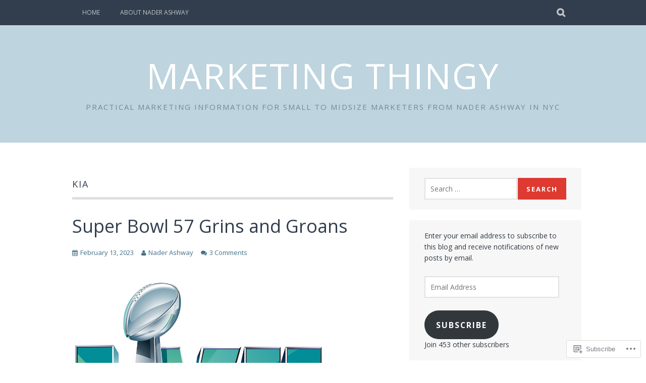

--- FILE ---
content_type: text/html; charset=UTF-8
request_url: https://marketingthingy.com/tag/kia/
body_size: 34599
content:
<!DOCTYPE html>
<html lang="en">
<head>
<meta charset="UTF-8">
<meta name="viewport" content="width=device-width, initial-scale=1">
<link rel="profile" href="http://gmpg.org/xfn/11">
<link rel="pingback" href="https://marketingthingy.com/xmlrpc.php">
<title>Kia &#8211; Marketing Thingy</title>
<script type="text/javascript">
  WebFontConfig = {"google":{"families":["Open+Sans:r:latin,latin-ext","Open+Sans:r,i,b,bi:latin,latin-ext"]},"api_url":"https:\/\/fonts-api.wp.com\/css"};
  (function() {
    var wf = document.createElement('script');
    wf.src = '/wp-content/plugins/custom-fonts/js/webfont.js';
    wf.type = 'text/javascript';
    wf.async = 'true';
    var s = document.getElementsByTagName('script')[0];
    s.parentNode.insertBefore(wf, s);
	})();
</script><style id="jetpack-custom-fonts-css">.wf-active body, .wf-active button, .wf-active input, .wf-active select, .wf-active textarea{font-family:"Open Sans",sans-serif}.wf-active blockquote p{font-family:"Open Sans",sans-serif}.wf-active button, .wf-active input[type="button"], .wf-active input[type="reset"], .wf-active input[type="submit"]{font-family:"Open Sans",sans-serif}.wf-active .site-main .comment-navigation a, .wf-active .site-main .paging-navigation a, .wf-active .site-main .post-navigation a{font-family:"Open Sans",sans-serif}.wf-active .site-main .post-navigation a{font-family:"Open Sans",sans-serif}.wf-active .page-links a{font-family:"Open Sans",sans-serif}.wf-active .entry-meta, .wf-active .comment-meta{font-family:"Open Sans",sans-serif}.wf-active #infinite-handle span{font-family:"Open Sans",sans-serif}.wf-active .widget_flickr #flickr_badge_uber_wrapper td a:last-child{font-family:"Open Sans",sans-serif}.wf-active .nav-menu > ul > li > a{font-family:"Open Sans",sans-serif}.wf-active h1, .wf-active h2, .wf-active h3, .wf-active h4, .wf-active h5, .wf-active h6{font-family:"Open Sans",sans-serif;font-weight:400;font-style:normal}.wf-active h1{font-style:normal;font-weight:400}.wf-active h2{font-style:normal;font-weight:400}.wf-active h3{font-style:normal;font-weight:400}.wf-active h4{font-style:normal;font-weight:400}.wf-active h5{font-style:normal;font-weight:400}.wf-active h6{font-style:normal;font-weight:400}.wf-active .site-title, .wf-active .entry-title{font-family:"Open Sans",sans-serif;font-weight:400;font-style:normal}.wf-active .widget-title{font-family:"Open Sans",sans-serif;font-style:normal;font-weight:400}@media screen and (min-width: 480px){.wf-active .site-title{font-style:normal;font-weight:400}}@media screen and (min-width: 768px){.wf-active .site-title{font-style:normal;font-weight:400}}.wf-active .site-description{font-family:"Open Sans",sans-serif;font-style:normal;font-weight:400}.wf-active div#jp-relatedposts h3.jp-relatedposts-headline{font-family:"Open Sans",sans-serif;font-style:normal;font-weight:400}.wf-active .site-main .post-navigation .meta-nav{font-family:"Open Sans",sans-serif;font-weight:400;font-style:normal}.wf-active .more-link a{font-weight:400;font-style:normal}.wf-active .comments-title{font-style:normal;font-weight:400}.wf-active .comment-reply-title{font-style:normal;font-weight:400}</style>
<meta name='robots' content='max-image-preview:large' />

<!-- Async WordPress.com Remote Login -->
<script id="wpcom_remote_login_js">
var wpcom_remote_login_extra_auth = '';
function wpcom_remote_login_remove_dom_node_id( element_id ) {
	var dom_node = document.getElementById( element_id );
	if ( dom_node ) { dom_node.parentNode.removeChild( dom_node ); }
}
function wpcom_remote_login_remove_dom_node_classes( class_name ) {
	var dom_nodes = document.querySelectorAll( '.' + class_name );
	for ( var i = 0; i < dom_nodes.length; i++ ) {
		dom_nodes[ i ].parentNode.removeChild( dom_nodes[ i ] );
	}
}
function wpcom_remote_login_final_cleanup() {
	wpcom_remote_login_remove_dom_node_classes( "wpcom_remote_login_msg" );
	wpcom_remote_login_remove_dom_node_id( "wpcom_remote_login_key" );
	wpcom_remote_login_remove_dom_node_id( "wpcom_remote_login_validate" );
	wpcom_remote_login_remove_dom_node_id( "wpcom_remote_login_js" );
	wpcom_remote_login_remove_dom_node_id( "wpcom_request_access_iframe" );
	wpcom_remote_login_remove_dom_node_id( "wpcom_request_access_styles" );
}

// Watch for messages back from the remote login
window.addEventListener( "message", function( e ) {
	if ( e.origin === "https://r-login.wordpress.com" ) {
		var data = {};
		try {
			data = JSON.parse( e.data );
		} catch( e ) {
			wpcom_remote_login_final_cleanup();
			return;
		}

		if ( data.msg === 'LOGIN' ) {
			// Clean up the login check iframe
			wpcom_remote_login_remove_dom_node_id( "wpcom_remote_login_key" );

			var id_regex = new RegExp( /^[0-9]+$/ );
			var token_regex = new RegExp( /^.*|.*|.*$/ );
			if (
				token_regex.test( data.token )
				&& id_regex.test( data.wpcomid )
			) {
				// We have everything we need to ask for a login
				var script = document.createElement( "script" );
				script.setAttribute( "id", "wpcom_remote_login_validate" );
				script.src = '/remote-login.php?wpcom_remote_login=validate'
					+ '&wpcomid=' + data.wpcomid
					+ '&token=' + encodeURIComponent( data.token )
					+ '&host=' + window.location.protocol
					+ '//' + window.location.hostname
					+ '&postid=1650'
					+ '&is_singular=';
				document.body.appendChild( script );
			}

			return;
		}

		// Safari ITP, not logged in, so redirect
		if ( data.msg === 'LOGIN-REDIRECT' ) {
			window.location = 'https://wordpress.com/log-in?redirect_to=' + window.location.href;
			return;
		}

		// Safari ITP, storage access failed, remove the request
		if ( data.msg === 'LOGIN-REMOVE' ) {
			var css_zap = 'html { -webkit-transition: margin-top 1s; transition: margin-top 1s; } /* 9001 */ html { margin-top: 0 !important; } * html body { margin-top: 0 !important; } @media screen and ( max-width: 782px ) { html { margin-top: 0 !important; } * html body { margin-top: 0 !important; } }';
			var style_zap = document.createElement( 'style' );
			style_zap.type = 'text/css';
			style_zap.appendChild( document.createTextNode( css_zap ) );
			document.body.appendChild( style_zap );

			var e = document.getElementById( 'wpcom_request_access_iframe' );
			e.parentNode.removeChild( e );

			document.cookie = 'wordpress_com_login_access=denied; path=/; max-age=31536000';

			return;
		}

		// Safari ITP
		if ( data.msg === 'REQUEST_ACCESS' ) {
			console.log( 'request access: safari' );

			// Check ITP iframe enable/disable knob
			if ( wpcom_remote_login_extra_auth !== 'safari_itp_iframe' ) {
				return;
			}

			// If we are in a "private window" there is no ITP.
			var private_window = false;
			try {
				var opendb = window.openDatabase( null, null, null, null );
			} catch( e ) {
				private_window = true;
			}

			if ( private_window ) {
				console.log( 'private window' );
				return;
			}

			var iframe = document.createElement( 'iframe' );
			iframe.id = 'wpcom_request_access_iframe';
			iframe.setAttribute( 'scrolling', 'no' );
			iframe.setAttribute( 'sandbox', 'allow-storage-access-by-user-activation allow-scripts allow-same-origin allow-top-navigation-by-user-activation' );
			iframe.src = 'https://r-login.wordpress.com/remote-login.php?wpcom_remote_login=request_access&origin=' + encodeURIComponent( data.origin ) + '&wpcomid=' + encodeURIComponent( data.wpcomid );

			var css = 'html { -webkit-transition: margin-top 1s; transition: margin-top 1s; } /* 9001 */ html { margin-top: 46px !important; } * html body { margin-top: 46px !important; } @media screen and ( max-width: 660px ) { html { margin-top: 71px !important; } * html body { margin-top: 71px !important; } #wpcom_request_access_iframe { display: block; height: 71px !important; } } #wpcom_request_access_iframe { border: 0px; height: 46px; position: fixed; top: 0; left: 0; width: 100%; min-width: 100%; z-index: 99999; background: #23282d; } ';

			var style = document.createElement( 'style' );
			style.type = 'text/css';
			style.id = 'wpcom_request_access_styles';
			style.appendChild( document.createTextNode( css ) );
			document.body.appendChild( style );

			document.body.appendChild( iframe );
		}

		if ( data.msg === 'DONE' ) {
			wpcom_remote_login_final_cleanup();
		}
	}
}, false );

// Inject the remote login iframe after the page has had a chance to load
// more critical resources
window.addEventListener( "DOMContentLoaded", function( e ) {
	var iframe = document.createElement( "iframe" );
	iframe.style.display = "none";
	iframe.setAttribute( "scrolling", "no" );
	iframe.setAttribute( "id", "wpcom_remote_login_key" );
	iframe.src = "https://r-login.wordpress.com/remote-login.php"
		+ "?wpcom_remote_login=key"
		+ "&origin=aHR0cHM6Ly9tYXJrZXRpbmd0aGluZ3kuY29t"
		+ "&wpcomid=8523892"
		+ "&time=" + Math.floor( Date.now() / 1000 );
	document.body.appendChild( iframe );
}, false );
</script>
<link rel='dns-prefetch' href='//s0.wp.com' />
<link rel="alternate" type="application/rss+xml" title="Marketing Thingy &raquo; Feed" href="https://marketingthingy.com/feed/" />
<link rel="alternate" type="application/rss+xml" title="Marketing Thingy &raquo; Comments Feed" href="https://marketingthingy.com/comments/feed/" />
<link rel="alternate" type="application/rss+xml" title="Marketing Thingy &raquo; Kia Tag Feed" href="https://marketingthingy.com/tag/kia/feed/" />
	<script type="text/javascript">
		/* <![CDATA[ */
		function addLoadEvent(func) {
			var oldonload = window.onload;
			if (typeof window.onload != 'function') {
				window.onload = func;
			} else {
				window.onload = function () {
					oldonload();
					func();
				}
			}
		}
		/* ]]> */
	</script>
	<link crossorigin='anonymous' rel='stylesheet' id='all-css-0-1' href='/wp-content/mu-plugins/likes/jetpack-likes.css?m=1743883414i&cssminify=yes' type='text/css' media='all' />
<style id='wp-emoji-styles-inline-css'>

	img.wp-smiley, img.emoji {
		display: inline !important;
		border: none !important;
		box-shadow: none !important;
		height: 1em !important;
		width: 1em !important;
		margin: 0 0.07em !important;
		vertical-align: -0.1em !important;
		background: none !important;
		padding: 0 !important;
	}
/*# sourceURL=wp-emoji-styles-inline-css */
</style>
<link crossorigin='anonymous' rel='stylesheet' id='all-css-2-1' href='/wp-content/plugins/gutenberg-core/v22.2.0/build/styles/block-library/style.css?m=1764855221i&cssminify=yes' type='text/css' media='all' />
<style id='wp-block-library-inline-css'>
.has-text-align-justify {
	text-align:justify;
}
.has-text-align-justify{text-align:justify;}

/*# sourceURL=wp-block-library-inline-css */
</style><style id='wp-block-embed-inline-css'>
.wp-block-embed.alignleft,.wp-block-embed.alignright,.wp-block[data-align=left]>[data-type="core/embed"],.wp-block[data-align=right]>[data-type="core/embed"]{max-width:360px;width:100%}.wp-block-embed.alignleft .wp-block-embed__wrapper,.wp-block-embed.alignright .wp-block-embed__wrapper,.wp-block[data-align=left]>[data-type="core/embed"] .wp-block-embed__wrapper,.wp-block[data-align=right]>[data-type="core/embed"] .wp-block-embed__wrapper{min-width:280px}.wp-block-cover .wp-block-embed{min-height:240px;min-width:320px}.wp-block-group.is-layout-flex .wp-block-embed{flex:1 1 0%;min-width:0}.wp-block-embed{overflow-wrap:break-word}.wp-block-embed :where(figcaption){margin-bottom:1em;margin-top:.5em}.wp-block-embed iframe{max-width:100%}.wp-block-embed__wrapper{position:relative}.wp-embed-responsive .wp-has-aspect-ratio .wp-block-embed__wrapper:before{content:"";display:block;padding-top:50%}.wp-embed-responsive .wp-has-aspect-ratio iframe{bottom:0;height:100%;left:0;position:absolute;right:0;top:0;width:100%}.wp-embed-responsive .wp-embed-aspect-21-9 .wp-block-embed__wrapper:before{padding-top:42.85%}.wp-embed-responsive .wp-embed-aspect-18-9 .wp-block-embed__wrapper:before{padding-top:50%}.wp-embed-responsive .wp-embed-aspect-16-9 .wp-block-embed__wrapper:before{padding-top:56.25%}.wp-embed-responsive .wp-embed-aspect-4-3 .wp-block-embed__wrapper:before{padding-top:75%}.wp-embed-responsive .wp-embed-aspect-1-1 .wp-block-embed__wrapper:before{padding-top:100%}.wp-embed-responsive .wp-embed-aspect-9-16 .wp-block-embed__wrapper:before{padding-top:177.77%}.wp-embed-responsive .wp-embed-aspect-1-2 .wp-block-embed__wrapper:before{padding-top:200%}
/*# sourceURL=/wp-content/plugins/gutenberg-core/v22.2.0/build/styles/block-library/embed/style.css */
</style>
<style id='wp-block-paragraph-inline-css'>
.is-small-text{font-size:.875em}.is-regular-text{font-size:1em}.is-large-text{font-size:2.25em}.is-larger-text{font-size:3em}.has-drop-cap:not(:focus):first-letter{float:left;font-size:8.4em;font-style:normal;font-weight:100;line-height:.68;margin:.05em .1em 0 0;text-transform:uppercase}body.rtl .has-drop-cap:not(:focus):first-letter{float:none;margin-left:.1em}p.has-drop-cap.has-background{overflow:hidden}:root :where(p.has-background){padding:1.25em 2.375em}:where(p.has-text-color:not(.has-link-color)) a{color:inherit}p.has-text-align-left[style*="writing-mode:vertical-lr"],p.has-text-align-right[style*="writing-mode:vertical-rl"]{rotate:180deg}
/*# sourceURL=/wp-content/plugins/gutenberg-core/v22.2.0/build/styles/block-library/paragraph/style.css */
</style>
<style id='global-styles-inline-css'>
:root{--wp--preset--aspect-ratio--square: 1;--wp--preset--aspect-ratio--4-3: 4/3;--wp--preset--aspect-ratio--3-4: 3/4;--wp--preset--aspect-ratio--3-2: 3/2;--wp--preset--aspect-ratio--2-3: 2/3;--wp--preset--aspect-ratio--16-9: 16/9;--wp--preset--aspect-ratio--9-16: 9/16;--wp--preset--color--black: #000000;--wp--preset--color--cyan-bluish-gray: #abb8c3;--wp--preset--color--white: #ffffff;--wp--preset--color--pale-pink: #f78da7;--wp--preset--color--vivid-red: #cf2e2e;--wp--preset--color--luminous-vivid-orange: #ff6900;--wp--preset--color--luminous-vivid-amber: #fcb900;--wp--preset--color--light-green-cyan: #7bdcb5;--wp--preset--color--vivid-green-cyan: #00d084;--wp--preset--color--pale-cyan-blue: #8ed1fc;--wp--preset--color--vivid-cyan-blue: #0693e3;--wp--preset--color--vivid-purple: #9b51e0;--wp--preset--gradient--vivid-cyan-blue-to-vivid-purple: linear-gradient(135deg,rgb(6,147,227) 0%,rgb(155,81,224) 100%);--wp--preset--gradient--light-green-cyan-to-vivid-green-cyan: linear-gradient(135deg,rgb(122,220,180) 0%,rgb(0,208,130) 100%);--wp--preset--gradient--luminous-vivid-amber-to-luminous-vivid-orange: linear-gradient(135deg,rgb(252,185,0) 0%,rgb(255,105,0) 100%);--wp--preset--gradient--luminous-vivid-orange-to-vivid-red: linear-gradient(135deg,rgb(255,105,0) 0%,rgb(207,46,46) 100%);--wp--preset--gradient--very-light-gray-to-cyan-bluish-gray: linear-gradient(135deg,rgb(238,238,238) 0%,rgb(169,184,195) 100%);--wp--preset--gradient--cool-to-warm-spectrum: linear-gradient(135deg,rgb(74,234,220) 0%,rgb(151,120,209) 20%,rgb(207,42,186) 40%,rgb(238,44,130) 60%,rgb(251,105,98) 80%,rgb(254,248,76) 100%);--wp--preset--gradient--blush-light-purple: linear-gradient(135deg,rgb(255,206,236) 0%,rgb(152,150,240) 100%);--wp--preset--gradient--blush-bordeaux: linear-gradient(135deg,rgb(254,205,165) 0%,rgb(254,45,45) 50%,rgb(107,0,62) 100%);--wp--preset--gradient--luminous-dusk: linear-gradient(135deg,rgb(255,203,112) 0%,rgb(199,81,192) 50%,rgb(65,88,208) 100%);--wp--preset--gradient--pale-ocean: linear-gradient(135deg,rgb(255,245,203) 0%,rgb(182,227,212) 50%,rgb(51,167,181) 100%);--wp--preset--gradient--electric-grass: linear-gradient(135deg,rgb(202,248,128) 0%,rgb(113,206,126) 100%);--wp--preset--gradient--midnight: linear-gradient(135deg,rgb(2,3,129) 0%,rgb(40,116,252) 100%);--wp--preset--font-size--small: 13px;--wp--preset--font-size--medium: 20px;--wp--preset--font-size--large: 36px;--wp--preset--font-size--x-large: 42px;--wp--preset--font-family--albert-sans: 'Albert Sans', sans-serif;--wp--preset--font-family--alegreya: Alegreya, serif;--wp--preset--font-family--arvo: Arvo, serif;--wp--preset--font-family--bodoni-moda: 'Bodoni Moda', serif;--wp--preset--font-family--bricolage-grotesque: 'Bricolage Grotesque', sans-serif;--wp--preset--font-family--cabin: Cabin, sans-serif;--wp--preset--font-family--chivo: Chivo, sans-serif;--wp--preset--font-family--commissioner: Commissioner, sans-serif;--wp--preset--font-family--cormorant: Cormorant, serif;--wp--preset--font-family--courier-prime: 'Courier Prime', monospace;--wp--preset--font-family--crimson-pro: 'Crimson Pro', serif;--wp--preset--font-family--dm-mono: 'DM Mono', monospace;--wp--preset--font-family--dm-sans: 'DM Sans', sans-serif;--wp--preset--font-family--dm-serif-display: 'DM Serif Display', serif;--wp--preset--font-family--domine: Domine, serif;--wp--preset--font-family--eb-garamond: 'EB Garamond', serif;--wp--preset--font-family--epilogue: Epilogue, sans-serif;--wp--preset--font-family--fahkwang: Fahkwang, sans-serif;--wp--preset--font-family--figtree: Figtree, sans-serif;--wp--preset--font-family--fira-sans: 'Fira Sans', sans-serif;--wp--preset--font-family--fjalla-one: 'Fjalla One', sans-serif;--wp--preset--font-family--fraunces: Fraunces, serif;--wp--preset--font-family--gabarito: Gabarito, system-ui;--wp--preset--font-family--ibm-plex-mono: 'IBM Plex Mono', monospace;--wp--preset--font-family--ibm-plex-sans: 'IBM Plex Sans', sans-serif;--wp--preset--font-family--ibarra-real-nova: 'Ibarra Real Nova', serif;--wp--preset--font-family--instrument-serif: 'Instrument Serif', serif;--wp--preset--font-family--inter: Inter, sans-serif;--wp--preset--font-family--josefin-sans: 'Josefin Sans', sans-serif;--wp--preset--font-family--jost: Jost, sans-serif;--wp--preset--font-family--libre-baskerville: 'Libre Baskerville', serif;--wp--preset--font-family--libre-franklin: 'Libre Franklin', sans-serif;--wp--preset--font-family--literata: Literata, serif;--wp--preset--font-family--lora: Lora, serif;--wp--preset--font-family--merriweather: Merriweather, serif;--wp--preset--font-family--montserrat: Montserrat, sans-serif;--wp--preset--font-family--newsreader: Newsreader, serif;--wp--preset--font-family--noto-sans-mono: 'Noto Sans Mono', sans-serif;--wp--preset--font-family--nunito: Nunito, sans-serif;--wp--preset--font-family--open-sans: 'Open Sans', sans-serif;--wp--preset--font-family--overpass: Overpass, sans-serif;--wp--preset--font-family--pt-serif: 'PT Serif', serif;--wp--preset--font-family--petrona: Petrona, serif;--wp--preset--font-family--piazzolla: Piazzolla, serif;--wp--preset--font-family--playfair-display: 'Playfair Display', serif;--wp--preset--font-family--plus-jakarta-sans: 'Plus Jakarta Sans', sans-serif;--wp--preset--font-family--poppins: Poppins, sans-serif;--wp--preset--font-family--raleway: Raleway, sans-serif;--wp--preset--font-family--roboto: Roboto, sans-serif;--wp--preset--font-family--roboto-slab: 'Roboto Slab', serif;--wp--preset--font-family--rubik: Rubik, sans-serif;--wp--preset--font-family--rufina: Rufina, serif;--wp--preset--font-family--sora: Sora, sans-serif;--wp--preset--font-family--source-sans-3: 'Source Sans 3', sans-serif;--wp--preset--font-family--source-serif-4: 'Source Serif 4', serif;--wp--preset--font-family--space-mono: 'Space Mono', monospace;--wp--preset--font-family--syne: Syne, sans-serif;--wp--preset--font-family--texturina: Texturina, serif;--wp--preset--font-family--urbanist: Urbanist, sans-serif;--wp--preset--font-family--work-sans: 'Work Sans', sans-serif;--wp--preset--spacing--20: 0.44rem;--wp--preset--spacing--30: 0.67rem;--wp--preset--spacing--40: 1rem;--wp--preset--spacing--50: 1.5rem;--wp--preset--spacing--60: 2.25rem;--wp--preset--spacing--70: 3.38rem;--wp--preset--spacing--80: 5.06rem;--wp--preset--shadow--natural: 6px 6px 9px rgba(0, 0, 0, 0.2);--wp--preset--shadow--deep: 12px 12px 50px rgba(0, 0, 0, 0.4);--wp--preset--shadow--sharp: 6px 6px 0px rgba(0, 0, 0, 0.2);--wp--preset--shadow--outlined: 6px 6px 0px -3px rgb(255, 255, 255), 6px 6px rgb(0, 0, 0);--wp--preset--shadow--crisp: 6px 6px 0px rgb(0, 0, 0);}:where(.is-layout-flex){gap: 0.5em;}:where(.is-layout-grid){gap: 0.5em;}body .is-layout-flex{display: flex;}.is-layout-flex{flex-wrap: wrap;align-items: center;}.is-layout-flex > :is(*, div){margin: 0;}body .is-layout-grid{display: grid;}.is-layout-grid > :is(*, div){margin: 0;}:where(.wp-block-columns.is-layout-flex){gap: 2em;}:where(.wp-block-columns.is-layout-grid){gap: 2em;}:where(.wp-block-post-template.is-layout-flex){gap: 1.25em;}:where(.wp-block-post-template.is-layout-grid){gap: 1.25em;}.has-black-color{color: var(--wp--preset--color--black) !important;}.has-cyan-bluish-gray-color{color: var(--wp--preset--color--cyan-bluish-gray) !important;}.has-white-color{color: var(--wp--preset--color--white) !important;}.has-pale-pink-color{color: var(--wp--preset--color--pale-pink) !important;}.has-vivid-red-color{color: var(--wp--preset--color--vivid-red) !important;}.has-luminous-vivid-orange-color{color: var(--wp--preset--color--luminous-vivid-orange) !important;}.has-luminous-vivid-amber-color{color: var(--wp--preset--color--luminous-vivid-amber) !important;}.has-light-green-cyan-color{color: var(--wp--preset--color--light-green-cyan) !important;}.has-vivid-green-cyan-color{color: var(--wp--preset--color--vivid-green-cyan) !important;}.has-pale-cyan-blue-color{color: var(--wp--preset--color--pale-cyan-blue) !important;}.has-vivid-cyan-blue-color{color: var(--wp--preset--color--vivid-cyan-blue) !important;}.has-vivid-purple-color{color: var(--wp--preset--color--vivid-purple) !important;}.has-black-background-color{background-color: var(--wp--preset--color--black) !important;}.has-cyan-bluish-gray-background-color{background-color: var(--wp--preset--color--cyan-bluish-gray) !important;}.has-white-background-color{background-color: var(--wp--preset--color--white) !important;}.has-pale-pink-background-color{background-color: var(--wp--preset--color--pale-pink) !important;}.has-vivid-red-background-color{background-color: var(--wp--preset--color--vivid-red) !important;}.has-luminous-vivid-orange-background-color{background-color: var(--wp--preset--color--luminous-vivid-orange) !important;}.has-luminous-vivid-amber-background-color{background-color: var(--wp--preset--color--luminous-vivid-amber) !important;}.has-light-green-cyan-background-color{background-color: var(--wp--preset--color--light-green-cyan) !important;}.has-vivid-green-cyan-background-color{background-color: var(--wp--preset--color--vivid-green-cyan) !important;}.has-pale-cyan-blue-background-color{background-color: var(--wp--preset--color--pale-cyan-blue) !important;}.has-vivid-cyan-blue-background-color{background-color: var(--wp--preset--color--vivid-cyan-blue) !important;}.has-vivid-purple-background-color{background-color: var(--wp--preset--color--vivid-purple) !important;}.has-black-border-color{border-color: var(--wp--preset--color--black) !important;}.has-cyan-bluish-gray-border-color{border-color: var(--wp--preset--color--cyan-bluish-gray) !important;}.has-white-border-color{border-color: var(--wp--preset--color--white) !important;}.has-pale-pink-border-color{border-color: var(--wp--preset--color--pale-pink) !important;}.has-vivid-red-border-color{border-color: var(--wp--preset--color--vivid-red) !important;}.has-luminous-vivid-orange-border-color{border-color: var(--wp--preset--color--luminous-vivid-orange) !important;}.has-luminous-vivid-amber-border-color{border-color: var(--wp--preset--color--luminous-vivid-amber) !important;}.has-light-green-cyan-border-color{border-color: var(--wp--preset--color--light-green-cyan) !important;}.has-vivid-green-cyan-border-color{border-color: var(--wp--preset--color--vivid-green-cyan) !important;}.has-pale-cyan-blue-border-color{border-color: var(--wp--preset--color--pale-cyan-blue) !important;}.has-vivid-cyan-blue-border-color{border-color: var(--wp--preset--color--vivid-cyan-blue) !important;}.has-vivid-purple-border-color{border-color: var(--wp--preset--color--vivid-purple) !important;}.has-vivid-cyan-blue-to-vivid-purple-gradient-background{background: var(--wp--preset--gradient--vivid-cyan-blue-to-vivid-purple) !important;}.has-light-green-cyan-to-vivid-green-cyan-gradient-background{background: var(--wp--preset--gradient--light-green-cyan-to-vivid-green-cyan) !important;}.has-luminous-vivid-amber-to-luminous-vivid-orange-gradient-background{background: var(--wp--preset--gradient--luminous-vivid-amber-to-luminous-vivid-orange) !important;}.has-luminous-vivid-orange-to-vivid-red-gradient-background{background: var(--wp--preset--gradient--luminous-vivid-orange-to-vivid-red) !important;}.has-very-light-gray-to-cyan-bluish-gray-gradient-background{background: var(--wp--preset--gradient--very-light-gray-to-cyan-bluish-gray) !important;}.has-cool-to-warm-spectrum-gradient-background{background: var(--wp--preset--gradient--cool-to-warm-spectrum) !important;}.has-blush-light-purple-gradient-background{background: var(--wp--preset--gradient--blush-light-purple) !important;}.has-blush-bordeaux-gradient-background{background: var(--wp--preset--gradient--blush-bordeaux) !important;}.has-luminous-dusk-gradient-background{background: var(--wp--preset--gradient--luminous-dusk) !important;}.has-pale-ocean-gradient-background{background: var(--wp--preset--gradient--pale-ocean) !important;}.has-electric-grass-gradient-background{background: var(--wp--preset--gradient--electric-grass) !important;}.has-midnight-gradient-background{background: var(--wp--preset--gradient--midnight) !important;}.has-small-font-size{font-size: var(--wp--preset--font-size--small) !important;}.has-medium-font-size{font-size: var(--wp--preset--font-size--medium) !important;}.has-large-font-size{font-size: var(--wp--preset--font-size--large) !important;}.has-x-large-font-size{font-size: var(--wp--preset--font-size--x-large) !important;}.has-albert-sans-font-family{font-family: var(--wp--preset--font-family--albert-sans) !important;}.has-alegreya-font-family{font-family: var(--wp--preset--font-family--alegreya) !important;}.has-arvo-font-family{font-family: var(--wp--preset--font-family--arvo) !important;}.has-bodoni-moda-font-family{font-family: var(--wp--preset--font-family--bodoni-moda) !important;}.has-bricolage-grotesque-font-family{font-family: var(--wp--preset--font-family--bricolage-grotesque) !important;}.has-cabin-font-family{font-family: var(--wp--preset--font-family--cabin) !important;}.has-chivo-font-family{font-family: var(--wp--preset--font-family--chivo) !important;}.has-commissioner-font-family{font-family: var(--wp--preset--font-family--commissioner) !important;}.has-cormorant-font-family{font-family: var(--wp--preset--font-family--cormorant) !important;}.has-courier-prime-font-family{font-family: var(--wp--preset--font-family--courier-prime) !important;}.has-crimson-pro-font-family{font-family: var(--wp--preset--font-family--crimson-pro) !important;}.has-dm-mono-font-family{font-family: var(--wp--preset--font-family--dm-mono) !important;}.has-dm-sans-font-family{font-family: var(--wp--preset--font-family--dm-sans) !important;}.has-dm-serif-display-font-family{font-family: var(--wp--preset--font-family--dm-serif-display) !important;}.has-domine-font-family{font-family: var(--wp--preset--font-family--domine) !important;}.has-eb-garamond-font-family{font-family: var(--wp--preset--font-family--eb-garamond) !important;}.has-epilogue-font-family{font-family: var(--wp--preset--font-family--epilogue) !important;}.has-fahkwang-font-family{font-family: var(--wp--preset--font-family--fahkwang) !important;}.has-figtree-font-family{font-family: var(--wp--preset--font-family--figtree) !important;}.has-fira-sans-font-family{font-family: var(--wp--preset--font-family--fira-sans) !important;}.has-fjalla-one-font-family{font-family: var(--wp--preset--font-family--fjalla-one) !important;}.has-fraunces-font-family{font-family: var(--wp--preset--font-family--fraunces) !important;}.has-gabarito-font-family{font-family: var(--wp--preset--font-family--gabarito) !important;}.has-ibm-plex-mono-font-family{font-family: var(--wp--preset--font-family--ibm-plex-mono) !important;}.has-ibm-plex-sans-font-family{font-family: var(--wp--preset--font-family--ibm-plex-sans) !important;}.has-ibarra-real-nova-font-family{font-family: var(--wp--preset--font-family--ibarra-real-nova) !important;}.has-instrument-serif-font-family{font-family: var(--wp--preset--font-family--instrument-serif) !important;}.has-inter-font-family{font-family: var(--wp--preset--font-family--inter) !important;}.has-josefin-sans-font-family{font-family: var(--wp--preset--font-family--josefin-sans) !important;}.has-jost-font-family{font-family: var(--wp--preset--font-family--jost) !important;}.has-libre-baskerville-font-family{font-family: var(--wp--preset--font-family--libre-baskerville) !important;}.has-libre-franklin-font-family{font-family: var(--wp--preset--font-family--libre-franklin) !important;}.has-literata-font-family{font-family: var(--wp--preset--font-family--literata) !important;}.has-lora-font-family{font-family: var(--wp--preset--font-family--lora) !important;}.has-merriweather-font-family{font-family: var(--wp--preset--font-family--merriweather) !important;}.has-montserrat-font-family{font-family: var(--wp--preset--font-family--montserrat) !important;}.has-newsreader-font-family{font-family: var(--wp--preset--font-family--newsreader) !important;}.has-noto-sans-mono-font-family{font-family: var(--wp--preset--font-family--noto-sans-mono) !important;}.has-nunito-font-family{font-family: var(--wp--preset--font-family--nunito) !important;}.has-open-sans-font-family{font-family: var(--wp--preset--font-family--open-sans) !important;}.has-overpass-font-family{font-family: var(--wp--preset--font-family--overpass) !important;}.has-pt-serif-font-family{font-family: var(--wp--preset--font-family--pt-serif) !important;}.has-petrona-font-family{font-family: var(--wp--preset--font-family--petrona) !important;}.has-piazzolla-font-family{font-family: var(--wp--preset--font-family--piazzolla) !important;}.has-playfair-display-font-family{font-family: var(--wp--preset--font-family--playfair-display) !important;}.has-plus-jakarta-sans-font-family{font-family: var(--wp--preset--font-family--plus-jakarta-sans) !important;}.has-poppins-font-family{font-family: var(--wp--preset--font-family--poppins) !important;}.has-raleway-font-family{font-family: var(--wp--preset--font-family--raleway) !important;}.has-roboto-font-family{font-family: var(--wp--preset--font-family--roboto) !important;}.has-roboto-slab-font-family{font-family: var(--wp--preset--font-family--roboto-slab) !important;}.has-rubik-font-family{font-family: var(--wp--preset--font-family--rubik) !important;}.has-rufina-font-family{font-family: var(--wp--preset--font-family--rufina) !important;}.has-sora-font-family{font-family: var(--wp--preset--font-family--sora) !important;}.has-source-sans-3-font-family{font-family: var(--wp--preset--font-family--source-sans-3) !important;}.has-source-serif-4-font-family{font-family: var(--wp--preset--font-family--source-serif-4) !important;}.has-space-mono-font-family{font-family: var(--wp--preset--font-family--space-mono) !important;}.has-syne-font-family{font-family: var(--wp--preset--font-family--syne) !important;}.has-texturina-font-family{font-family: var(--wp--preset--font-family--texturina) !important;}.has-urbanist-font-family{font-family: var(--wp--preset--font-family--urbanist) !important;}.has-work-sans-font-family{font-family: var(--wp--preset--font-family--work-sans) !important;}
/*# sourceURL=global-styles-inline-css */
</style>

<style id='classic-theme-styles-inline-css'>
/*! This file is auto-generated */
.wp-block-button__link{color:#fff;background-color:#32373c;border-radius:9999px;box-shadow:none;text-decoration:none;padding:calc(.667em + 2px) calc(1.333em + 2px);font-size:1.125em}.wp-block-file__button{background:#32373c;color:#fff;text-decoration:none}
/*# sourceURL=/wp-includes/css/classic-themes.min.css */
</style>
<link crossorigin='anonymous' rel='stylesheet' id='all-css-4-1' href='/_static/??-eJx9kFkOwjAMRC+Ea5VWLB+Is6TBlECcRHFKxe0xILGoqD9RbM+zZoxjAhtDoVAw+aF3QdDGzkd7EVxW9aaqQRwnT5DpWrV4cFLeCpBy81RZkQV+LeIBPrsyaZ+TKQ8F08EZ8sQqm8PGpAx0XcokAvqyGxjKSUGZcK82pqHTCCYQqgCPOgQzkkSeGpwQ/3NMZC7YlxSeBucSZNIT9frtn3Y+5RzUUwQ9rCkuhp8Cjt64/ED3vKvXbb3aNk2zOd8B43umBg==&cssminify=yes' type='text/css' media='all' />
<link crossorigin='anonymous' rel='stylesheet' id='print-css-5-1' href='/wp-content/mu-plugins/global-print/global-print.css?m=1465851035i&cssminify=yes' type='text/css' media='print' />
<style id='jetpack-global-styles-frontend-style-inline-css'>
:root { --font-headings: unset; --font-base: unset; --font-headings-default: -apple-system,BlinkMacSystemFont,"Segoe UI",Roboto,Oxygen-Sans,Ubuntu,Cantarell,"Helvetica Neue",sans-serif; --font-base-default: -apple-system,BlinkMacSystemFont,"Segoe UI",Roboto,Oxygen-Sans,Ubuntu,Cantarell,"Helvetica Neue",sans-serif;}
/*# sourceURL=jetpack-global-styles-frontend-style-inline-css */
</style>
<link crossorigin='anonymous' rel='stylesheet' id='all-css-8-1' href='/_static/??-eJyNjcsKAjEMRX/IGtQZBxfip0hMS9sxTYppGfx7H7gRN+7ugcs5sFRHKi1Ig9Jd5R6zGMyhVaTrh8G6QFHfORhYwlvw6P39PbPENZmt4G/ROQuBKWVkxxrVvuBH1lIoz2waILJekF+HUzlupnG3nQ77YZwfuRJIaQ==&cssminify=yes' type='text/css' media='all' />
<script type="text/javascript" id="wpcom-actionbar-placeholder-js-extra">
/* <![CDATA[ */
var actionbardata = {"siteID":"8523892","postID":"0","siteURL":"https://marketingthingy.com","xhrURL":"https://marketingthingy.com/wp-admin/admin-ajax.php","nonce":"a1fa0fa1af","isLoggedIn":"","statusMessage":"","subsEmailDefault":"instantly","proxyScriptUrl":"https://s0.wp.com/wp-content/js/wpcom-proxy-request.js?m=1513050504i&amp;ver=20211021","i18n":{"followedText":"New posts from this site will now appear in your \u003Ca href=\"https://wordpress.com/reader\"\u003EReader\u003C/a\u003E","foldBar":"Collapse this bar","unfoldBar":"Expand this bar","shortLinkCopied":"Shortlink copied to clipboard."}};
//# sourceURL=wpcom-actionbar-placeholder-js-extra
/* ]]> */
</script>
<script type="text/javascript" id="jetpack-mu-wpcom-settings-js-before">
/* <![CDATA[ */
var JETPACK_MU_WPCOM_SETTINGS = {"assetsUrl":"https://s0.wp.com/wp-content/mu-plugins/jetpack-mu-wpcom-plugin/sun/jetpack_vendor/automattic/jetpack-mu-wpcom/src/build/"};
//# sourceURL=jetpack-mu-wpcom-settings-js-before
/* ]]> */
</script>
<script crossorigin='anonymous' type='text/javascript'  src='/_static/??-eJzTLy/QTc7PK0nNK9HPKtYvyinRLSjKr6jUyyrW0QfKZeYl55SmpBaDJLMKS1OLKqGUXm5mHkFFurmZ6UWJJalQxfa5tobmRgamxgZmFpZZACbyLJI='></script>
<script type="text/javascript" id="rlt-proxy-js-after">
/* <![CDATA[ */
	rltInitialize( {"token":null,"iframeOrigins":["https:\/\/widgets.wp.com"]} );
//# sourceURL=rlt-proxy-js-after
/* ]]> */
</script>
<link rel="EditURI" type="application/rsd+xml" title="RSD" href="https://marketingthingy.wordpress.com/xmlrpc.php?rsd" />
<meta name="generator" content="WordPress.com" />

<!-- Jetpack Open Graph Tags -->
<meta property="og:type" content="website" />
<meta property="og:title" content="Kia &#8211; Marketing Thingy" />
<meta property="og:url" content="https://marketingthingy.com/tag/kia/" />
<meta property="og:site_name" content="Marketing Thingy" />
<meta property="og:image" content="https://marketingthingy.com/wp-content/uploads/2018/04/marketing_thingy_icon.png?w=200" />
<meta property="og:image:width" content="200" />
<meta property="og:image:height" content="200" />
<meta property="og:image:alt" content="" />
<meta property="og:locale" content="en_US" />
<meta name="twitter:creator" content="@nashway" />
<meta name="twitter:site" content="@nashway" />

<!-- End Jetpack Open Graph Tags -->
<link rel='openid.server' href='https://marketingthingy.com/?openidserver=1' />
<link rel='openid.delegate' href='https://marketingthingy.com/' />
<link rel="search" type="application/opensearchdescription+xml" href="https://marketingthingy.com/osd.xml" title="Marketing Thingy" />
<link rel="search" type="application/opensearchdescription+xml" href="https://s1.wp.com/opensearch.xml" title="WordPress.com" />
<meta name="description" content="Posts about Kia written by Nader Ashway" />
<link rel="icon" href="https://marketingthingy.com/wp-content/uploads/2018/04/marketing_thingy_icon.png?w=32" sizes="32x32" />
<link rel="icon" href="https://marketingthingy.com/wp-content/uploads/2018/04/marketing_thingy_icon.png?w=192" sizes="192x192" />
<link rel="apple-touch-icon" href="https://marketingthingy.com/wp-content/uploads/2018/04/marketing_thingy_icon.png?w=180" />
<meta name="msapplication-TileImage" content="https://marketingthingy.com/wp-content/uploads/2018/04/marketing_thingy_icon.png?w=270" />
<link crossorigin='anonymous' rel='stylesheet' id='all-css-0-3' href='/_static/??-eJyVkNtuwjAMhl+I1CoHsV1MPEoVHAtMkziKnfb11wk2mHbTXX6/rc8HmItDyUbZIDVXYrtwVriRFY/jg0FbhoEzwjkKjgo6c6HaoeoGVguShBZJAX2VphR/er6DNb4lmgtKehU/asNEOUgF30ySN2N8ToheldHZlRK5K8VlewisBpW0SFaeyE0cSPRv8s8z739qHMOCZ8XKxXgR/qYucf4Sn9JHfzzs3t/6fb+9fQIjoZe1&cssminify=yes' type='text/css' media='all' />
</head>

<body class="archive tag tag-kia tag-16321 wp-theme-pubplane customizer-styles-applied jetpack-reblog-enabled custom-colors">
	<a class="skip-link screen-reader-text" href="#content">Skip to content</a>

	<div class="site-top">
		<div class="content-wrapper">
			<nav id="site-navigation" class="main-navigation" role="navigation">
				<button class="menu-toggle" aria-controls="menu" aria-expanded="false"><span class="screen-reader-text">Primary Menu</span></button>
				<div class="nav-menu"><ul>
<li ><a href="https://marketingthingy.com/">Home</a></li><li class="page_item page-item-2"><a href="https://marketingthingy.com/about/">About Nader Ashway</a></li>
</ul></div>
			</nav><!-- #site-navigation -->

			<div class="site-search">
				<button class="search-toggle"><span class="screen-reader-text">Search</span></button>
				<div class="search-expand">
					<div class="search-expand-inner">
						<form role="search" method="get" class="search-form" action="https://marketingthingy.com/">
				<label>
					<span class="screen-reader-text">Search for:</span>
					<input type="search" class="search-field" placeholder="Search &hellip;" value="" name="s" />
				</label>
				<input type="submit" class="search-submit" value="Search" />
			</form>					</div>
				</div>
			</div><!-- .site-search -->
    	</div>
	</div><!-- .site-top -->

	<header class="site-header" role="banner">
			<div class="site-branding">
				<a href="https://marketingthingy.com/" class="site-logo-link" rel="home" itemprop="url"></a>				<h1 class="site-title"><a href="https://marketingthingy.com/" rel="home">Marketing Thingy</a></h1>
				<h2 class="site-description">Practical marketing information for small to midsize marketers from Nader Ashway in NYC</h2>
			</div><!-- .site-branding -->
	</header><!-- .site-header -->

	<div id="content" class="site-content">
	<div id="primary" class="content-area">
		<main id="main" class="site-main" role="main">

		
			<header class="page-header">
				<h1 class="page-title">
					Kia				</h1>
							</header><!-- .page-header -->

			
				
<article id="post-1650" class="post-1650 post type-post status-publish format-standard hentry category-advertising-thingys tag-crown-royal tag-dexcom tag-doritos tag-draftkings tag-gm tag-heineken tag-hellmanns tag-kia tag-marketing-thingy tag-michelob-ultra tag-nader-ashway tag-netflix tag-pepsi tag-pop-corners tag-squarespace tag-super-bowl-advertising tag-super-bowl-commercials tag-t-mobile tag-tubi tag-ubereats tag-weathertech tag-workday">
	<header class="entry-header">

		<h2 class="entry-title"><a href="https://marketingthingy.com/2023/02/13/super-bowl-57-grins-and-groans/" rel="bookmark">Super Bowl 57 Grins and&nbsp;Groans</a></h2>
					<div class="entry-meta">
				<span class="posted-on"><a href="https://marketingthingy.com/2023/02/13/super-bowl-57-grins-and-groans/" rel="bookmark"><time class="entry-date published" datetime="2023-02-13T17:45:31-05:00">February 13, 2023</time></a></span><span class="byline"><span class="author vcard"><a class="url fn n" href="https://marketingthingy.com/author/nashway/">Nader Ashway</a></span></span><span class="comments-link"><a href="https://marketingthingy.com/2023/02/13/super-bowl-57-grins-and-groans/#comments">3 Comments</a></span>			</div><!-- .entry-meta -->
		
	</header><!-- .entry-header -->

	
		<div class="entry-content">
			
<p></p>



<p><img data-attachment-id="1665" data-permalink="https://marketingthingy.com/2023/02/13/super-bowl-57-grins-and-groans/_super_bowl_logo_primary_2022_sportslogosnet-2241/" data-orig-file="https://marketingthingy.com/wp-content/uploads/2023/02/super_bowl_logo_primary_2022_sportslogosnet-2241.png" data-orig-size="905,635" data-comments-opened="1" data-image-meta="{&quot;aperture&quot;:&quot;0&quot;,&quot;credit&quot;:&quot;&quot;,&quot;camera&quot;:&quot;&quot;,&quot;caption&quot;:&quot;&quot;,&quot;created_timestamp&quot;:&quot;0&quot;,&quot;copyright&quot;:&quot;&quot;,&quot;focal_length&quot;:&quot;0&quot;,&quot;iso&quot;:&quot;0&quot;,&quot;shutter_speed&quot;:&quot;0&quot;,&quot;title&quot;:&quot;&quot;,&quot;orientation&quot;:&quot;0&quot;}" data-image-title="_super_bowl_logo_primary_2022_sportslogosnet-2241" data-image-description="" data-image-caption="" data-medium-file="https://marketingthingy.com/wp-content/uploads/2023/02/super_bowl_logo_primary_2022_sportslogosnet-2241.png?w=300" data-large-file="https://marketingthingy.com/wp-content/uploads/2023/02/super_bowl_logo_primary_2022_sportslogosnet-2241.png?w=636" width="905" height="635" class="wp-image-1665" style="width: 500px" src="https://marketingthingy.com/wp-content/uploads/2023/02/super_bowl_logo_primary_2022_sportslogosnet-2241.png" alt="" srcset="https://marketingthingy.com/wp-content/uploads/2023/02/super_bowl_logo_primary_2022_sportslogosnet-2241.png 905w, https://marketingthingy.com/wp-content/uploads/2023/02/super_bowl_logo_primary_2022_sportslogosnet-2241.png?w=150&amp;h=105 150w, https://marketingthingy.com/wp-content/uploads/2023/02/super_bowl_logo_primary_2022_sportslogosnet-2241.png?w=300&amp;h=210 300w, https://marketingthingy.com/wp-content/uploads/2023/02/super_bowl_logo_primary_2022_sportslogosnet-2241.png?w=768&amp;h=539 768w" sizes="(max-width: 905px) 100vw, 905px"></p>



<p>Congratulations (choke!) to the (cough!) Kansas City Chiefs on another (gag!) well-earned Super Bowl victory. Sorry, but when you&#8217;re a fan of another team, it hurts to give props to anyone else. #GoBills. </p>



<p>Aside from the football, there was, of course, the advertising. And it was anything BUT super this year. Really just a strange mix of blah ideas, very few risks taken, heavy on celebrities, light on diversity and originality. So here goes.</p>



<p><strong>GRINS</strong></p>



<p>While there was not much to celebrate, there were a few ads that stood out this year. Like the game, it was pretty slow going in the first half, and then revved up after the halftime show. While we&#8217;re at halftime, I don&#8217;t know enough about <strong>Rihanna&#8217;s</strong> music to say if it was good or bad, but I was pretty impressed with the floating stages, the drone shots, and the visual intrigue that was created. Also, she basically put on a 15-minute commercial for her fashion and beauty brands Fenty and Savage X Fenty, while announcing her pregnancy to the world. Good on her. At least SOMEBODY got the idea about marketing during the Super Bowl.</p>



<p>I&#8217;ll give it up to <strong>Ben Affleck</strong>, shilling for <strong>Dunkin&#8217;</strong> at the drive thru. <strong>JLo</strong> ordering him to &#8220;bring me a glazed&#8221; was pretty funny. <strong>ETrade</strong> brings the babies back again this year, but at least it was funny, with a few killer lines and lots of cute kids being AI&#8217;d into silly dialogue.</p>



<p>In a meta spot for <strong>T-Mobile, Bradley Cooper</strong> and his mom couldn&#8217;t finish the commercial, but still managed to get some important feature points across about the Price Lock guarantee. And <strong>Michelob Ultra</strong> revived <strong>Caddyshack</strong> (twice, actually) with <strong>Brian Cox,</strong> <strong>Serena Williams</strong> and <strong>Tony Romo</strong> standing in for Ted Knight, Chevy Chase and Bill Murray. Probably completely lost on anyone born after 1975, but still, beer and golf play well together. </p>



<p><strong>Adam Driver</strong> was tongue-in-cheek enough to deliver a pretty solid message for <strong>Squarespace</strong>, repeating the core premise &#8220;a website that makes websites.&#8221; And Super Bowl 57 was heavy on 90&#8217;s nostalgia with <strong>Diddy</strong> doing a sort of it&#8217;s-not-a-jingle commercial for <strong>Uber Eats</strong>. Oh, and <strong>Jennifer Coolidge</strong> is just plain funny. Her over-the-top antics for <strong>E.L.F.</strong> cosmetics, using the &#8220;sticky&#8221; gag was delicious!</p>



<p>And while we&#8217;re talking about celebrities being a little self-effacing, props to <strong>Sarah McLachlan</strong> for spoofing herself in a beer ad for <strong>Busch Light</strong>, where she &#8211; almost &#8211; launches into one of her &#8220;save the pets&#8221; PSAs, only to find out it&#8217;s the &#8220;wrong shelter, Sarah&#8230;also, that&#8217;s a wolf.&#8221; Funny. And I have to say, <strong>John Travolta</strong> reviving &#8220;Summer Nights&#8221; with <strong>Zach Braff</strong> and <strong>Donald Faison</strong> for <strong>T-Mobile</strong> in-home wifi was well-executed and had some really funny lines, (and a nice three-part harmony!) including feature points like &#8220;it&#8217;s just fifty bucks.&#8221; <strong>Mr. Peanut</strong> also allowed himself to get &#8220;roasted&#8221; by <strong>Jeff Ross</strong> and others in a smart turn of phrase. And <strong>Dave Grohl</strong> (who is a great comedic pitchman) celebrated all the exports of Canada in a cheeky spot (and a nice not-so-serious approach) for <strong>Crown Royal</strong>. A refreshing detour from typical spirits ads.</p>



<p><strong>Three honorable mentions:</strong></p>



<p><strong>Nick Jonas for Dexcom</strong>, a diabetes monitoring device and corresponding app, was remarkably well-done and should be an indication that they&#8217;re targeting a younger demographic. After all, that target is more likely to embrace lifesaving tech without a second thought, and more likely to know who this kid is. And having a JoBro deliver the message actually makes it seem fairly cool. Smart!</p>



<p><strong>The Pop Corners spot</strong>, which was executed wonderfully by <strong>Aaron Paul, Bryan Cranston</strong> and <strong>Raymond Cruz</strong> (known colloquially as Jesse, Mr. White and Tuco,) of <strong>Breaking Bad</strong> fame, was hilarious and well-played, especially by Cruz doing his over-the-top hyper-excited drug dealer shouting &#8220;SEVEN!&#8221; for the amount of flavors he wants. Be careful; the joke is a little lost if you don&#8217;t get the references, but if you do, it&#8217;s gold.</p>



<p><strong>Tubi</strong> used a few sneaky tactics to get our attention. The best was the eerie spot of giant rabbits kidnapping humans and tossing them into &#8220;rabbit holes&#8221; of content. Pretty out there, and pretty good. We all use the term &#8220;I went down a rabbit hole&#8221; when we talk about binging, and this was a smart callback to that vernacular. But their &#8220;and now back to the game&#8221; cutoff, where we thought we were going back to Super Bowl coverage (with <strong>Kevin Burkhardt</strong> and <strong>Greg Olsen</strong>) and then got duped into another spot was masterful. It helps that Tubi is a Fox-owned streaming service. They would win the under-the-radar advertiser of the year for sure. </p>



<p><strong>THREE CLEAR WINNERS:</strong></p>



<p><strong>KIA &#8211; &#8220;Binky Dad&#8221;</strong></p>



<figure class="wp-block-embed is-type-rich is-provider-embed-handler wp-block-embed-embed-handler wp-embed-aspect-16-9 wp-has-aspect-ratio"><div class="wp-block-embed__wrapper">
<div class="jetpack-video-wrapper"><span class="embed-youtube" style="text-align:center; display: block;"><iframe class="youtube-player" width="636" height="358" src="https://www.youtube.com/embed/V3SHwtLa2bE?version=3&#038;rel=1&#038;showsearch=0&#038;showinfo=1&#038;iv_load_policy=1&#038;fs=1&#038;hl=en&#038;autohide=2&#038;wmode=transparent" allowfullscreen="true" style="border:0;" sandbox="allow-scripts allow-same-origin allow-popups allow-presentation allow-popups-to-escape-sandbox"></iframe></span></div>
</div></figure>



<p>Kia goes big on a situation that virtually every dad can relate to. They turn it into a determination story, with a hero, a challenge, (not to mention the Bill Conti &#8220;Rocky&#8221; theme song in the background,) and lots of excitement along the way. This is good advertising: just slightly over the top, but with enough truth and substance at the heart of it that it&#8217;s totally believable, even if exaggerated. The SUV has all the capability it needs to turn off road, jump through a concrete water main pipe, and generally haul ass in the service of &#8220;getting the baby&#8217;s binky.&#8221; Cue the poor-dad-you-got-it-wrong-anyway joke at the end, and you have a very satisfying, super entertaining and moderately informative Super Bowl commercial. </p>



<p><strong>DORITOS &#8211; &#8220;Triangle&#8221;</strong></p>



<figure class="wp-block-embed is-type-rich is-provider-embed-handler wp-block-embed-embed-handler wp-embed-aspect-16-9 wp-has-aspect-ratio"><div class="wp-block-embed__wrapper">
<div class="jetpack-video-wrapper"><span class="embed-youtube" style="text-align:center; display: block;"><iframe class="youtube-player" width="636" height="358" src="https://www.youtube.com/embed/GYPYfEVU62U?version=3&#038;rel=1&#038;showsearch=0&#038;showinfo=1&#038;iv_load_policy=1&#038;fs=1&#038;hl=en&#038;autohide=2&#038;wmode=transparent" allowfullscreen="true" style="border:0;" sandbox="allow-scripts allow-same-origin allow-popups allow-presentation allow-popups-to-escape-sandbox"></iframe></span></div>
</div></figure>



<p>Pop/rap star <strong>Jack Harlow</strong> seeks something &#8220;different&#8221; in this spot for Doritos. He ditches rap, and instead takes up playing the triangle, which sets off a national phenomenon. People go crazy for triangles, Harlow starts giving triangle lessons, and he hopes to win triangle player of the year, until he&#8217;s usurped by <strong>Elton John</strong>. Over the top, funny, and sneaky on point: Doritos are, of course, triangle-shaped snack chips. Although the brand is widely known, it&#8217;s a return to a simple &#8220;what makes you different&#8221; focus. That&#8217;s good strategy, and it turned out to be very good advertising. </p>



<p><strong>WORKDAY &#8211; &#8220;Rock Stars&#8221;</strong></p>



<figure class="wp-block-embed is-type-rich is-provider-embed-handler wp-block-embed-embed-handler wp-embed-aspect-16-9 wp-has-aspect-ratio"><div class="wp-block-embed__wrapper">
<div class="jetpack-video-wrapper"><span class="embed-youtube" style="text-align:center; display: block;"><iframe class="youtube-player" width="636" height="358" src="https://www.youtube.com/embed/2ID-1mzRAew?version=3&#038;rel=1&#038;showsearch=0&#038;showinfo=1&#038;iv_load_policy=1&#038;fs=1&#038;hl=en&#038;autohide=2&#038;wmode=transparent" allowfullscreen="true" style="border:0;" sandbox="allow-scripts allow-same-origin allow-popups allow-presentation allow-popups-to-escape-sandbox"></iframe></span></div>
</div></figure>



<p>Corporate types like to call each other &#8220;rock stars.&#8221; In this spot, some actual rock stars take offense, and provide background to remind Workday, the corporate Finance and HR software platform, that just using it to your advantage does NOT make you an actual rock star. <strong>Joan Jett, Billy Idol, Gary Clark Jr,</strong> and a hilarious turn by <strong>Ozzy Osbourne</strong> (&#8220;Hi, I&#8217;m Oswald,&#8221;) make this a glitzy, big, funny, and SUPER memorable spot. I often talk about performance, and how important an element that is in good commercial-making. <strong>Paul Stanley </strong>plays it perfectly &#8211; a little miffed faux-seriousness and a well-delivered comedic performance by him in particular. Best spot of the night, and it wasn&#8217;t even close.</p>



<p><strong>GROANS</strong></p>



<p>Sorry to say it, but this Super Bowl was full of groans. Most of it was just boring, or unremarkable, including all the movie promos. <strong>Anna Faris</strong> in a tired Garden of Eden trope for Avocados from Mexico&#8230;hard to follow, which just didn&#8217;t make you want to buy or investigate the product in any way. Some gaming company (<strong>LimitBreak</strong>) did another QR code trick in the first pod, which is the definition of &#8220;too soon&#8221; after last year&#8217;s semi-groundbreaking approach from <strong>Coinbase</strong> (which crashed their servers, btw.)</p>



<p>Generally, most of the spots just relied too heavily on celebrity to (hopefully) make an impression. Most were misses, like <strong>Hellmann&#8217;s</strong> (<strong>Jon Hamm, Brie Larson</strong> and a creepy <strong>Pete Davidson</strong>,) <strong>Skechers</strong> (<strong>Snoop Dogg, Martha Stewart</strong> and a funny <strong>Tony Romo</strong>,) and <strong>Paul Rudd</strong> as Ant-Man for a non-alcoholic <strong>Heineken</strong> beer.</p>



<p>The most egregious celebrity-filled spot was the <strong>DraftKings</strong> &#8220;name&#8221; spot, where <strong>Kevin Hart</strong> and others work through a script that was written JUST for the celebrities in the spot. This is a celebrity ad for celebrity ad&#8217;s sake kind of approach. Hart says &#8220;I&#8217;m not an under-taker&#8221; just as WWE star <strong>Undertaker</strong> appears. Or &#8220;that&#8217;s ludicrous,&#8221; when rapper <strong>Ludacris</strong> appears. Or worse yet, &#8220;I&#8217;m watching you like a hawk&#8221; as skateboarder <strong>Tony Hawk</strong> tries to get into the party. Just not great advertising, and expensive too!</p>



<p><strong>BIGGEST GROANS</strong></p>



<p><strong>GM and Netflix</strong> teamed up in one of two co-branded spots Netflix did on the night. (The other was a decent pitch for their upcoming &#8220;Full Swing&#8221; reality show about professional golfers with Michelob Ultra that reprised the Caddyshack theme.) In this spot, <strong>Will Ferrell</strong> (whose comic genius was utterly wasted in this spot) drives around in an all-electric truck through various scenes of popular Netflix shows. Each line of the script is crafted around popular Netflix shows, but if you a.) don&#8217;t have Netflix or b.) don&#8217;t watch those particular shows, you&#8217;re out of the jokes completely. It&#8217;s confusing at best, and self-congratulatory at worst. </p>



<p><strong>WeatherTech</strong> continues their participation in the Super Bowl, although most of us wish they wouldn&#8217;t. The ad starts out with promise, with various people telling WeatherTech &#8220;you can&#8217;t do that&#8221; when they want to build a factory in the US, and hire bright talent in the US. But it veers off into more patting of their own backs. The ad says &#8220;ha! See? We did it, and we&#8217;re successful, so there!&#8221; There&#8217;s nothing of value there for the consumer to hear. Nothing about translating those higher costs and more expensive employees into great quality products, or shorter shipping times, or that you can find the products at stores where you live. Nah, just &#8220;we&#8217;re awesome. Go America.&#8221; Sadly, some people will say it was a great commercial for that exact reason. Ugh.</p>



<p><strong>Pepsi Zero Sugar</strong> wins the ignominious award for worst spots of the Super Bowl. There were two of them, actually, which makes it doubly disappointing. Here&#8217;s the setup: <strong>Ben Stiller</strong> and <strong>Steve Martin</strong> do some acting in various comic and dramatic situations, and talk about the &#8220;craft&#8221; of acting, and how you never know what&#8217;s real and what&#8217;s acting. Okay, we&#8217;re listening. But then, they take a sip of Pepsi Zero Sugar and exclaim &#8220;wow &#8211; that&#8217;s delicious!&#8221; (And this is where it goes awry.) Then they turn to the camera and ask, &#8220;or was I acting?&#8221; Now, in their defense, the setup is built to deliver the next line &#8220;only way to find out is to try it for yourself.&#8221; So you could argue there&#8217;s a strong call to action to go out and try the product. That&#8217;s fair. But let&#8217;s remember that the mind is the marketplace when it comes to advertising, and even the mere suggestion that an actor is faking it creates too much doubt. We are all willing to suspend our disbelief when we see commercials, but you never want the consumer wondering if the actor was indeed acting. If you think the pitchman was bullshitting you, and then he admits he might be, I don&#8217;t know&#8230;that just doesn&#8217;t seem like a strong selling idea to me. The better angle would have been to go over the top, and try and plead for the audience&#8217;s understanding by saying &#8220;no, really&#8230;I&#8217;m NOT acting right now&#8230;this stuff is GREAT!&#8221; They got too cute, and I think it cost them. </p>



<p>Until next year&#8230;yay advertising!</p>
<div id="jp-post-flair" class="sharedaddy sd-like-enabled sd-sharing-enabled"><div class="sharedaddy sd-sharing-enabled"><div class="robots-nocontent sd-block sd-social sd-social-icon-text sd-sharing"><h3 class="sd-title">Share this:</h3><div class="sd-content"><ul><li class="share-email"><a rel="nofollow noopener noreferrer"
				data-shared="sharing-email-1650"
				class="share-email sd-button share-icon"
				href="mailto:?subject=%5BShared%20Post%5D%20Super%20Bowl%2057%20Grins%20and%20Groans&#038;body=https%3A%2F%2Fmarketingthingy.com%2F2023%2F02%2F13%2Fsuper-bowl-57-grins-and-groans%2F&#038;share=email"
				target="_blank"
				aria-labelledby="sharing-email-1650"
				data-email-share-error-title="Do you have email set up?" data-email-share-error-text="If you&#039;re having problems sharing via email, you might not have email set up for your browser. You may need to create a new email yourself." data-email-share-nonce="f19b5fa7eb" data-email-share-track-url="https://marketingthingy.com/2023/02/13/super-bowl-57-grins-and-groans/?share=email">
				<span id="sharing-email-1650" hidden>Click to email a link to a friend (Opens in new window)</span>
				<span>Email</span>
			</a></li><li class="share-facebook"><a rel="nofollow noopener noreferrer"
				data-shared="sharing-facebook-1650"
				class="share-facebook sd-button share-icon"
				href="https://marketingthingy.com/2023/02/13/super-bowl-57-grins-and-groans/?share=facebook"
				target="_blank"
				aria-labelledby="sharing-facebook-1650"
				>
				<span id="sharing-facebook-1650" hidden>Click to share on Facebook (Opens in new window)</span>
				<span>Facebook</span>
			</a></li><li class="share-twitter"><a rel="nofollow noopener noreferrer"
				data-shared="sharing-twitter-1650"
				class="share-twitter sd-button share-icon"
				href="https://marketingthingy.com/2023/02/13/super-bowl-57-grins-and-groans/?share=twitter"
				target="_blank"
				aria-labelledby="sharing-twitter-1650"
				>
				<span id="sharing-twitter-1650" hidden>Click to share on X (Opens in new window)</span>
				<span>X</span>
			</a></li><li class="share-linkedin"><a rel="nofollow noopener noreferrer"
				data-shared="sharing-linkedin-1650"
				class="share-linkedin sd-button share-icon"
				href="https://marketingthingy.com/2023/02/13/super-bowl-57-grins-and-groans/?share=linkedin"
				target="_blank"
				aria-labelledby="sharing-linkedin-1650"
				>
				<span id="sharing-linkedin-1650" hidden>Click to share on LinkedIn (Opens in new window)</span>
				<span>LinkedIn</span>
			</a></li><li class="share-print"><a rel="nofollow noopener noreferrer"
				data-shared="sharing-print-1650"
				class="share-print sd-button share-icon"
				href="https://marketingthingy.com/2023/02/13/super-bowl-57-grins-and-groans/?share=print"
				target="_blank"
				aria-labelledby="sharing-print-1650"
				>
				<span id="sharing-print-1650" hidden>Click to print (Opens in new window)</span>
				<span>Print</span>
			</a></li><li class="share-end"></li></ul></div></div></div><div class='sharedaddy sd-block sd-like jetpack-likes-widget-wrapper jetpack-likes-widget-unloaded' id='like-post-wrapper-8523892-1650-69630a9039c98' data-src='//widgets.wp.com/likes/index.html?ver=20260111#blog_id=8523892&amp;post_id=1650&amp;origin=marketingthingy.wordpress.com&amp;obj_id=8523892-1650-69630a9039c98&amp;domain=marketingthingy.com' data-name='like-post-frame-8523892-1650-69630a9039c98' data-title='Like or Reblog'><div class='likes-widget-placeholder post-likes-widget-placeholder' style='height: 55px;'><span class='button'><span>Like</span></span> <span class='loading'>Loading...</span></div><span class='sd-text-color'></span><a class='sd-link-color'></a></div></div>					</div><!-- .entry-content -->

	
	<footer class="entry-meta entry-footer">
		<span class="cat-links"><a href="https://marketingthingy.com/category/advertising-thingys/" rel="category tag">Advertising Thingys</a></span><span class="tags-links"><a href="https://marketingthingy.com/tag/crown-royal/" rel="tag">Crown Royal</a>, <a href="https://marketingthingy.com/tag/dexcom/" rel="tag">Dexcom</a>, <a href="https://marketingthingy.com/tag/doritos/" rel="tag">Doritos</a>, <a href="https://marketingthingy.com/tag/draftkings/" rel="tag">DraftKings</a>, <a href="https://marketingthingy.com/tag/gm/" rel="tag">GM</a>, <a href="https://marketingthingy.com/tag/heineken/" rel="tag">Heineken</a>, <a href="https://marketingthingy.com/tag/hellmanns/" rel="tag">hellmanns</a>, <a href="https://marketingthingy.com/tag/kia/" rel="tag">Kia</a>, <a href="https://marketingthingy.com/tag/marketing-thingy/" rel="tag">Marketing Thingy</a>, <a href="https://marketingthingy.com/tag/michelob-ultra/" rel="tag">Michelob Ultra</a>, <a href="https://marketingthingy.com/tag/nader-ashway/" rel="tag">nader ashway</a>, <a href="https://marketingthingy.com/tag/netflix/" rel="tag">Netflix</a>, <a href="https://marketingthingy.com/tag/pepsi/" rel="tag">Pepsi</a>, <a href="https://marketingthingy.com/tag/pop-corners/" rel="tag">Pop Corners</a>, <a href="https://marketingthingy.com/tag/squarespace/" rel="tag">SquareSpace</a>, <a href="https://marketingthingy.com/tag/super-bowl-advertising/" rel="tag">super bowl advertising</a>, <a href="https://marketingthingy.com/tag/super-bowl-commercials/" rel="tag">Super Bowl commercials</a>, <a href="https://marketingthingy.com/tag/t-mobile/" rel="tag">T-Mobile</a>, <a href="https://marketingthingy.com/tag/tubi/" rel="tag">Tubi</a>, <a href="https://marketingthingy.com/tag/ubereats/" rel="tag">UberEats</a>, <a href="https://marketingthingy.com/tag/weathertech/" rel="tag">WeatherTech</a>, <a href="https://marketingthingy.com/tag/workday/" rel="tag">Workday</a></span>	</footer><!-- .entry-footer -->
</article><!-- #post-1650 -->
			
				
<article id="post-913" class="post-913 post type-post status-publish format-standard hentry category-advertising-thingys tag-budweiser tag-christopher-walken tag-drake tag-grins-and-groans tag-helen-mirren tag-hyundai tag-jeff-goldblum tag-kia tag-marilyn-monroe tag-marketingthingy tag-mountain-dew tag-nader-ashway tag-ryan-reynolds tag-snickers tag-super-bowl-50 tag-super-bowl-commercial">
	<header class="entry-header">

		<h2 class="entry-title"><a href="https://marketingthingy.com/2016/02/08/super-bowl-50-grins-and-groans/" rel="bookmark">Super Bowl 50 Grins and&nbsp;Groans</a></h2>
					<div class="entry-meta">
				<span class="posted-on"><a href="https://marketingthingy.com/2016/02/08/super-bowl-50-grins-and-groans/" rel="bookmark"><time class="entry-date published" datetime="2016-02-08T17:54:28-05:00">February 8, 2016</time><time class="updated" datetime="2016-02-25T18:09:55-05:00">February 25, 2016</time></a></span><span class="byline"><span class="author vcard"><a class="url fn n" href="https://marketingthingy.com/author/nashway/">Nader Ashway</a></span></span><span class="comments-link"><a href="https://marketingthingy.com/2016/02/08/super-bowl-50-grins-and-groans/#comments">1 Comment</a></span>			</div><!-- .entry-meta -->
		
	</header><!-- .entry-header -->

	
		<div class="entry-content">
			<p><img data-attachment-id="923" data-permalink="https://marketingthingy.com/2016/02/08/super-bowl-50-grins-and-groans/sb50_logo/" data-orig-file="https://marketingthingy.com/wp-content/uploads/2016/02/sb50_logo.jpg" data-orig-size="673,620" data-comments-opened="1" data-image-meta="{&quot;aperture&quot;:&quot;0&quot;,&quot;credit&quot;:&quot;&quot;,&quot;camera&quot;:&quot;&quot;,&quot;caption&quot;:&quot;&quot;,&quot;created_timestamp&quot;:&quot;0&quot;,&quot;copyright&quot;:&quot;&quot;,&quot;focal_length&quot;:&quot;0&quot;,&quot;iso&quot;:&quot;0&quot;,&quot;shutter_speed&quot;:&quot;0&quot;,&quot;title&quot;:&quot;&quot;,&quot;orientation&quot;:&quot;0&quot;}" data-image-title="SB50_logo" data-image-description="" data-image-caption="" data-medium-file="https://marketingthingy.com/wp-content/uploads/2016/02/sb50_logo.jpg?w=300" data-large-file="https://marketingthingy.com/wp-content/uploads/2016/02/sb50_logo.jpg?w=636" class="alignnone size-full wp-image-923" src="https://marketingthingy.com/wp-content/uploads/2016/02/sb50_logo.jpg" alt="SB50_logo" width="636" height="586" srcset="https://marketingthingy.com/wp-content/uploads/2016/02/sb50_logo.jpg?w=636&amp;h=586 636w, https://marketingthingy.com/wp-content/uploads/2016/02/sb50_logo.jpg?w=150&amp;h=138 150w, https://marketingthingy.com/wp-content/uploads/2016/02/sb50_logo.jpg?w=300&amp;h=276 300w, https://marketingthingy.com/wp-content/uploads/2016/02/sb50_logo.jpg 673w" sizes="(max-width: 636px) 100vw, 636px" /></p>
<p>Well, the Super Bowl had its &#8220;golden&#8221; anniversary last night, and, by all accounts, the anniversary was about the ONLY golden thing of the evening.  The game was a bit of a mess, dominated by Denver&#8217;s defense, with a lot of fits, starts, sacks and turnovers.</p>
<p>But the advertising that showed up was a little dull, too.  Which is sad, because last year&#8217;s big game didn&#8217;t live up to 2014.  Alas, we&#8217;re on a downward trend.</p>
<p>A couple of notable items:</p>
<p>Scantily clad women were kindly asked to stay OUT of the advertising this year. Weird.</p>
<p>There were very few surprises, but the ones that were held back were certainly worth the wait.</p>
<p>A couple of newcomers likely won&#8217;t be back. They&#8217;ll be lucky if they&#8217;re in business.</p>
<p>It was basically the &#8220;Celebrity Bowl&#8221; of advertising this year. A few of the standouts (read more below) were Christopher Walken, Helen Mirren, Drake, Ryan Reynolds.</p>
<p>And say farewell to the Doritos &#8220;Crash the Super Bowl&#8221; party.  This was the 10th and final year of that enormously successful campaign.</p>
<p><strong>The ads that made me grin:</strong></p>
<p><strong>Snickers &#8211; &#8220;Seven Year Itch&#8221; with Willem Dafoe</strong><br />
They continue to nail this campaign with the &#8220;you&#8217;re not you when you&#8217;re hungry&#8221; meme year in and year out.  And this year&#8217;s offering, a takeoff on the Seven Year Itch scene with Marilyn Monroe, was so well done and so well executed and so well performed, it made me grin twice.  (I still think it may be slightly off target, unless Snickers is now being marketed to Boomers??  But still, this spot kills.)</p>
<p><div class="jetpack-video-wrapper"><span class="embed-youtube" style="text-align:center; display: block;"><iframe class="youtube-player" width="560" height="315" src="https://www.youtube.com/embed/-UyVgaFE8-s?version=3&#038;rel=1&#038;showsearch=0&#038;showinfo=1&#038;iv_load_policy=1&#038;fs=1&#038;hl=en&#038;autohide=2&#038;wmode=transparent" allowfullscreen="true" style="border:0;" sandbox="allow-scripts allow-same-origin allow-popups allow-presentation allow-popups-to-escape-sandbox"></iframe></span></div></p>
<p><strong>Mtn Dew Kickstart &#8211; &#8220;PuppyMonkeyBaby&#8221;</strong><br />
While a lot of people just scratched their heads at this, it&#8217;s actually very funny, and simplistic enough to be strategically on point.  &#8220;Three awesome things combined,&#8221; says the ad, referring to Mountain Dew, juice and caffeine.  So they combined three awesome things into one triple-cute mascot:  puppy, monkey, baby.  Makes perfect sense!</p>
<div class="jetpack-video-wrapper"><span class="embed-youtube"><div class="jetpack-video-wrapper"><span class="embed-youtube" style="text-align:center; display: block;"><iframe class="youtube-player" width="560" height="315" src="https://www.youtube.com/embed/ql7uY36-LwA?version=3&#038;rel=1&#038;showsearch=0&#038;showinfo=1&#038;iv_load_policy=1&#038;fs=1&#038;hl=en&#038;autohide=2&#038;wmode=transparent" allowfullscreen="true" style="border:0;" sandbox="allow-scripts allow-same-origin allow-popups allow-presentation allow-popups-to-escape-sandbox"></iframe></span></div></span></div>
<div class="jetpack-video-wrapper"></div>
<p><strong>Quicken Loans&#8217; Rocket Mortgage &#8211; &#8220;What Were We Thinking?&#8221;</strong><br />
This was most certainly a reach, and some may argue an over-reach.  But it was also so helplessly optimistic, it was hard not to like.  Plus, when introducing a new product, what better way to get people to remember it than by comparing it to, say, the Internet?  Well done.</p>
<div class="jetpack-video-wrapper"><span class="embed-youtube"><div class="jetpack-video-wrapper"><span class="embed-youtube" style="text-align:center; display: block;"><iframe class="youtube-player" width="560" height="315" src="https://www.youtube.com/embed/QlRm6Y5iVfw?version=3&#038;rel=1&#038;showsearch=0&#038;showinfo=1&#038;iv_load_policy=1&#038;fs=1&#038;hl=en&#038;autohide=2&#038;wmode=transparent" allowfullscreen="true" style="border:0;" sandbox="allow-scripts allow-same-origin allow-popups allow-presentation allow-popups-to-escape-sandbox"></iframe></span></div></span></div>
<p>&nbsp;</p>
<p><strong>Double Grins:</strong></p>
<p><strong>Bai Antioxidant &#8211; &#8220;Horse Whisperer&#8221;</strong><br />
This was a spot that wasn&#8217;t leaked earlier, and it&#8217;s super funny, super on target, and super performed, and so super unexpected!  What a great risk to take &#8211; I think they pulled it off!</p>
<p><div class="jetpack-video-wrapper"><span class="embed-youtube" style="text-align:center; display: block;"><iframe class="youtube-player" width="636" height="358" src="https://www.youtube.com/embed/-NGPwtXywLk?version=3&#038;rel=1&#038;showsearch=0&#038;showinfo=1&#038;iv_load_policy=1&#038;fs=1&#038;hl=en&#038;autohide=2&#038;wmode=transparent" allowfullscreen="true" style="border:0;" sandbox="allow-scripts allow-same-origin allow-popups allow-presentation allow-popups-to-escape-sandbox"></iframe></span></div></p>
<p><strong>Doritos &#8211; &#8220;Ultrasound&#8221;</strong><br />
The &#8220;ultrasound&#8221; commercial was funny.  In a gross, male, immature way, but funny.  And that&#8217;s EXACTLY what Doritos advertising is about.  It&#8217;s not supposed to be haughty, it&#8217;s supposed to position the chips as so insanely delicious that people will do anything to get them&#8230;including jettisoning from the womb.  Also remember that this ad was submitted by an &#8220;amateur&#8221; into the &#8220;Crash the Super Bowl&#8221; sweepstakes.</p>
<p><div class="jetpack-video-wrapper"><span class="embed-youtube" style="text-align:center; display: block;"><iframe class="youtube-player" width="560" height="315" src="https://www.youtube.com/embed/ko7GuDOv4BM?version=3&#038;rel=1&#038;showsearch=0&#038;showinfo=1&#038;iv_load_policy=1&#038;fs=1&#038;hl=en&#038;autohide=2&#038;wmode=transparent" allowfullscreen="true" style="border:0;" sandbox="allow-scripts allow-same-origin allow-popups allow-presentation allow-popups-to-escape-sandbox"></iframe></span></div></p>
<p><strong>Hyundai &#8211; &#8220;Ryanville&#8221;</strong><br />
How far can you go to promote one tiny little (optional) feature on a car?  Well, in this spot, they went all the way to Ryanville, and nailed it.  Not only do they make a good case for the auto-braking-pedestrian-detection feature, they do it with a nice flip-of-the-gender-script, and have the gals ogling the guys.  Well, it&#8217;s one guy, but apparently, this one guy is all girls need.</p>
<p><div class="jetpack-video-wrapper"><span class="embed-youtube" style="text-align:center; display: block;"><iframe class="youtube-player" width="560" height="315" src="https://www.youtube.com/embed/Ih4VYnbm6Sw?version=3&#038;rel=1&#038;showsearch=0&#038;showinfo=1&#038;iv_load_policy=1&#038;fs=1&#038;hl=en&#038;autohide=2&#038;wmode=transparent" allowfullscreen="true" style="border:0;" sandbox="allow-scripts allow-same-origin allow-popups allow-presentation allow-popups-to-escape-sandbox"></iframe></span></div></p>
<p><strong>Audi &#8211; &#8220;Starman&#8221;</strong><br />
Audi has basically been killing it for the last three years with their sweepingly cinematic spots.  But this one manages to do something that the last couple haven&#8217;t done:  connect (finally) more completely to their target audience.  It&#8217;s a piece of fiction, and a momentary suspension of disbelief, but we are more than willing to go on the journey to the past and back to present within a span of seconds.  Really well done.  And wow &#8211; they had Bowie.</p>
<p><div class="jetpack-video-wrapper"><span class="embed-youtube" style="text-align:center; display: block;"><iframe class="youtube-player" width="560" height="315" src="https://www.youtube.com/embed/yB8tgVqmKzw?version=3&#038;rel=1&#038;showsearch=0&#038;showinfo=1&#038;iv_load_policy=1&#038;fs=1&#038;hl=en&#038;autohide=2&#038;wmode=transparent" allowfullscreen="true" style="border:0;" sandbox="allow-scripts allow-same-origin allow-popups allow-presentation allow-popups-to-escape-sandbox"></iframe></span></div></p>
<p><strong>But my biggest grin came when I saw this spot from Kia called &#8220;Walken Closet&#8221;</strong><br />
Could anyone else have delivered such a compelling performance?  &#8220;It&#8217;s like the world&#8217;s most exciting pair of socks&#8230;.BUT &#8211; it&#8217;s a midsize sedan!&#8221; Funny, and drives home a core point about standing out of the &#8220;beige-ness&#8221; of midsize sedans.  (I know what you&#8217;re thinking.  &#8220;But Kia IS a midsize sedan!&#8221;  True, but the average car buyer in that category doesn&#8217;t consider Kia as a car with any excitement, or performance, or as Walken so eloquently puts it:  &#8220;pizzazzzzzzah.&#8221;  The mere fact of CONSIDERING Kia, as opposed to the &#8220;safe&#8221; choices in this category, like Honda, Nissan or Toyota, is what makes this a leap out of the &#8220;beige.&#8221;  Good stuff.)</p>
<div class="jetpack-video-wrapper"><span class="embed-youtube"><div class="jetpack-video-wrapper"><span class="embed-youtube" style="text-align:center; display: block;"><iframe class="youtube-player" width="560" height="315" src="https://www.youtube.com/embed/9r0FrXXKeiA?version=3&#038;rel=1&#038;showsearch=0&#038;showinfo=1&#038;iv_load_policy=1&#038;fs=1&#038;hl=en&#038;autohide=2&#038;wmode=transparent" allowfullscreen="true" style="border:0;" sandbox="allow-scripts allow-same-origin allow-popups allow-presentation allow-popups-to-escape-sandbox"></iframe></span></div></span></div>
<p>&nbsp;</p>
<p>Honorable mentions:<br />
Prius&#8217; &#8220;The Chase&#8221;<br />
Two brand (and beautiful) spots from Jeep<br />
Texting PSA for domestic abuse<br />
Drake for T-Mobile</p>
<p><strong>As usual, there were some groans this year.<br />
</strong></p>
<p>Groans:</p>
<p><strong>Persil Pro Clean</strong> – It&#8217;s always risky to come into the Super Bowl as a first-time advertiser, and Persil didn&#8217;t really do enough of a job of distinguishing themselves.  It was a clean and well-produced spot, but there wasn&#8217;t much there to grab onto.</p>
<p><strong>OIC- </strong> this spot, entitled &#8220;envy,&#8221; shows a man wishing he could go to the bathroom, and envying all these others that can.  Again, a well-produced, well-executed spot, but because it wasn&#8217;t for one particular brand, but rather, more of a PSA to get you to a doctor to talk about OIC, it just lost any connective tissue.  The spot is &#8220;made on behalf of those living with chronic pain and struggling with OIC.&#8221;  Which is everybody, sorta.  And nobody.  Sorta.  Just think what they could have done with the roughly 8 or 9 million bucks this spot cost to get this message to the right people in the right places at the right time.  Smells like a consortium buy to me.</p>
<p><strong>My least favorite:  SoFi. </strong><br />
Listen, no matter what anyone tells you, you never, EVER, EVER say mean things to your consumer.  Not even anything that can be misunderstood as mean.  Well, there&#8217;s nothing misunderstood in this spot, except why it was made in the first place.</p>
<p>This commercial starts its first eight seconds of life like this:  &#8220;Jim is great.  Sara is not great at all.  This guy &#8211; NEVER been great.  (then the camera pans down to a cute baby in a stroller&#8230;) No.&#8221;  So inside of eight seconds, we&#8217;ve identified that three out of four random people, including a baby in a stroller, are not great.  And since they&#8217;ve set up the construct that there are basically two kinds of people in the world (great and not great,) we&#8217;re all nervously wondering if we&#8217;re great.  I probably don&#8217;t need to tell you this is NOT what you want your consumer doing when you&#8217;re trying to get them to like you.</p>
<p>The ad goes on to say that SoFi gives great loans to great people.  (And leaves the rest out in the cold, I might add.)  And then&#8230;are you sitting down?&#8230;the ad invites you to visit SoFi TO FIND OUT IF YOU&#8217;RE GREAT!  (I bet a zillion people did that.) I know you can&#8217;t believe this, but it actually. Gets. Worse.  The final line of the voiceover, after saying &#8220;find out if you&#8217;re great at SoFi.com,&#8221; says &#8220;you&#8217;re probably not.&#8221;</p>
<p>Hey, here&#8217;s an idea.  Fuck you, SoFi.</p>
<p>Until next year, keep grinning!</p>
<div id="jp-post-flair" class="sharedaddy sd-like-enabled sd-sharing-enabled"><div class="sharedaddy sd-sharing-enabled"><div class="robots-nocontent sd-block sd-social sd-social-icon-text sd-sharing"><h3 class="sd-title">Share this:</h3><div class="sd-content"><ul><li class="share-email"><a rel="nofollow noopener noreferrer"
				data-shared="sharing-email-913"
				class="share-email sd-button share-icon"
				href="mailto:?subject=%5BShared%20Post%5D%20Super%20Bowl%2050%20Grins%20and%20Groans&#038;body=https%3A%2F%2Fmarketingthingy.com%2F2016%2F02%2F08%2Fsuper-bowl-50-grins-and-groans%2F&#038;share=email"
				target="_blank"
				aria-labelledby="sharing-email-913"
				data-email-share-error-title="Do you have email set up?" data-email-share-error-text="If you&#039;re having problems sharing via email, you might not have email set up for your browser. You may need to create a new email yourself." data-email-share-nonce="fb10a9a1b5" data-email-share-track-url="https://marketingthingy.com/2016/02/08/super-bowl-50-grins-and-groans/?share=email">
				<span id="sharing-email-913" hidden>Click to email a link to a friend (Opens in new window)</span>
				<span>Email</span>
			</a></li><li class="share-facebook"><a rel="nofollow noopener noreferrer"
				data-shared="sharing-facebook-913"
				class="share-facebook sd-button share-icon"
				href="https://marketingthingy.com/2016/02/08/super-bowl-50-grins-and-groans/?share=facebook"
				target="_blank"
				aria-labelledby="sharing-facebook-913"
				>
				<span id="sharing-facebook-913" hidden>Click to share on Facebook (Opens in new window)</span>
				<span>Facebook</span>
			</a></li><li class="share-twitter"><a rel="nofollow noopener noreferrer"
				data-shared="sharing-twitter-913"
				class="share-twitter sd-button share-icon"
				href="https://marketingthingy.com/2016/02/08/super-bowl-50-grins-and-groans/?share=twitter"
				target="_blank"
				aria-labelledby="sharing-twitter-913"
				>
				<span id="sharing-twitter-913" hidden>Click to share on X (Opens in new window)</span>
				<span>X</span>
			</a></li><li class="share-linkedin"><a rel="nofollow noopener noreferrer"
				data-shared="sharing-linkedin-913"
				class="share-linkedin sd-button share-icon"
				href="https://marketingthingy.com/2016/02/08/super-bowl-50-grins-and-groans/?share=linkedin"
				target="_blank"
				aria-labelledby="sharing-linkedin-913"
				>
				<span id="sharing-linkedin-913" hidden>Click to share on LinkedIn (Opens in new window)</span>
				<span>LinkedIn</span>
			</a></li><li class="share-print"><a rel="nofollow noopener noreferrer"
				data-shared="sharing-print-913"
				class="share-print sd-button share-icon"
				href="https://marketingthingy.com/2016/02/08/super-bowl-50-grins-and-groans/?share=print"
				target="_blank"
				aria-labelledby="sharing-print-913"
				>
				<span id="sharing-print-913" hidden>Click to print (Opens in new window)</span>
				<span>Print</span>
			</a></li><li class="share-end"></li></ul></div></div></div><div class='sharedaddy sd-block sd-like jetpack-likes-widget-wrapper jetpack-likes-widget-unloaded' id='like-post-wrapper-8523892-913-69630a903c921' data-src='//widgets.wp.com/likes/index.html?ver=20260111#blog_id=8523892&amp;post_id=913&amp;origin=marketingthingy.wordpress.com&amp;obj_id=8523892-913-69630a903c921&amp;domain=marketingthingy.com' data-name='like-post-frame-8523892-913-69630a903c921' data-title='Like or Reblog'><div class='likes-widget-placeholder post-likes-widget-placeholder' style='height: 55px;'><span class='button'><span>Like</span></span> <span class='loading'>Loading...</span></div><span class='sd-text-color'></span><a class='sd-link-color'></a></div></div>					</div><!-- .entry-content -->

	
	<footer class="entry-meta entry-footer">
		<span class="cat-links"><a href="https://marketingthingy.com/category/advertising-thingys/" rel="category tag">Advertising Thingys</a></span><span class="tags-links"><a href="https://marketingthingy.com/tag/budweiser/" rel="tag">budweiser</a>, <a href="https://marketingthingy.com/tag/christopher-walken/" rel="tag">Christopher Walken</a>, <a href="https://marketingthingy.com/tag/drake/" rel="tag">Drake</a>, <a href="https://marketingthingy.com/tag/grins-and-groans/" rel="tag">grins and groans</a>, <a href="https://marketingthingy.com/tag/helen-mirren/" rel="tag">Helen Mirren</a>, <a href="https://marketingthingy.com/tag/hyundai/" rel="tag">hyundai</a>, <a href="https://marketingthingy.com/tag/jeff-goldblum/" rel="tag">Jeff Goldblum</a>, <a href="https://marketingthingy.com/tag/kia/" rel="tag">Kia</a>, <a href="https://marketingthingy.com/tag/marilyn-monroe/" rel="tag">Marilyn Monroe</a>, <a href="https://marketingthingy.com/tag/marketingthingy/" rel="tag">marketingthingy</a>, <a href="https://marketingthingy.com/tag/mountain-dew/" rel="tag">Mountain Dew</a>, <a href="https://marketingthingy.com/tag/nader-ashway/" rel="tag">nader ashway</a>, <a href="https://marketingthingy.com/tag/ryan-reynolds/" rel="tag">Ryan Reynolds</a>, <a href="https://marketingthingy.com/tag/snickers/" rel="tag">Snickers</a>, <a href="https://marketingthingy.com/tag/super-bowl-50/" rel="tag">Super Bowl 50</a>, <a href="https://marketingthingy.com/tag/super-bowl-commercial/" rel="tag">super bowl commercial</a></span>	</footer><!-- .entry-footer -->
</article><!-- #post-913 -->
			
				
<article id="post-810" class="post-810 post type-post status-publish format-standard hentry category-advertising-thingys tag-advertising tag-bmw tag-bryan-cranston tag-budweiser tag-chrysler tag-coke tag-esurance tag-fiat tag-kia tag-kim-kardashian tag-liam-neeson tag-lindsay-lohan tag-marketingthingy tag-mercedes-benz tag-nader-ashway tag-nationwide tag-pete-rose tag-seattle-seahawks tag-skechers tag-snickers tag-super-bowl-commercials tag-t-mobile tag-turbo-tax">
	<header class="entry-header">

		<h2 class="entry-title"><a href="https://marketingthingy.com/2015/02/02/super-bowl-49-grins-and-groans/" rel="bookmark">Super Bowl 49  &#8211; Grins and&nbsp;Groans</a></h2>
					<div class="entry-meta">
				<span class="posted-on"><a href="https://marketingthingy.com/2015/02/02/super-bowl-49-grins-and-groans/" rel="bookmark"><time class="entry-date published" datetime="2015-02-02T05:29:00-05:00">February 2, 2015</time><time class="updated" datetime="2015-02-02T05:29:20-05:00">February 2, 2015</time></a></span><span class="byline"><span class="author vcard"><a class="url fn n" href="https://marketingthingy.com/author/nashway/">Nader Ashway</a></span></span><span class="comments-link"><a href="https://marketingthingy.com/2015/02/02/super-bowl-49-grins-and-groans/#comments">4 Comments</a></span>			</div><!-- .entry-meta -->
		
	</header><!-- .entry-header -->

	
		<div class="entry-content">
			<p>If you&#8217;re a football fan, you liked this game. A slow burn, with twists and turns, and a dramatic finish. Good stuff. (Unless you’re a Seahawks fan, then, not so much.)</p>
<p>If you’re an advertising fan, you got pretty much a reflection of the game: a kind of slow and steady stream of ads, none of which made you say “wow,” and a few headscratchers late.</p>
<p>Mostly, we were left with questions:<br />
Where were the really big ideas?</p>
<p>Where was Chrysler? (there was only the one Fiat spot and it was pretty funny) – but after Dylan, Eastwood and Eminem, they had set the bar pretty high, and not seeing them in the game was weird.</p>
<p>And seriously: what was Nationwide thinking???</p>
<p>A few themes this year that were notable:</p>
<p><strong>Dads</strong> – three advertisers embraced dads this year: Dove, Nissan and Toyota. (And we&#8217;re not sure why, exactly.)</p>
<p><strong>Puppies</strong> – Bud’s follow-up to &#8220;Puppy Love&#8221; from last year, and GoDaddy’s &#8220;controveersial&#8221; spot that never made it to the air (and it should have, since their “replacement” spot was meh.)</p>
<p><strong>Celebrities poking fun at themselves:</strong></p>
<p>Kardashian for T-Mobile was really good and funny and actually made good advertising.</p>
<p>Brosnan for Kia was very well done and a big grinner for me.</p>
<p>Pete Rose for Skechers was actually cute, and he was a good sport to take on that sensitive subject matter with such air.</p>
<p>The Esurance spots with Lindsay Lohan and Bryan Cranston proving that &#8220;sorta&#8221; is not good enough were pretty good.</p>
<p>And Liam Neeson absolutely KILLED IT in his I’m- a-badass-and-I’m-coming-for-you brogue for Clash of Clans.</p>
<p><strong>The ads that made me grin:</strong></p>
<p>Fiat and the little blue pill:<br />
<div class="jetpack-video-wrapper"><span class="embed-youtube" style="text-align:center; display: block;"><iframe class="youtube-player" width="560" height="315" src="https://www.youtube.com/embed/YAcLViTHDOo?version=3&#038;rel=1&#038;showsearch=0&#038;showinfo=1&#038;iv_load_policy=1&#038;fs=1&#038;hl=en&#038;autohide=2&#038;wmode=transparent" allowfullscreen="true" style="border:0;" sandbox="allow-scripts allow-same-origin allow-popups allow-presentation allow-popups-to-escape-sandbox"></iframe></span></div></p>
<p>Mercedes Benz fable<br />
<div class="jetpack-video-wrapper"><span class="embed-youtube" style="text-align:center; display: block;"><iframe class="youtube-player" width="560" height="315" src="https://www.youtube.com/embed/LQvdIGeUUvo?version=3&#038;rel=1&#038;showsearch=0&#038;showinfo=1&#038;iv_load_policy=1&#038;fs=1&#038;hl=en&#038;autohide=2&#038;wmode=transparent" allowfullscreen="true" style="border:0;" sandbox="allow-scripts allow-same-origin allow-popups allow-presentation allow-popups-to-escape-sandbox"></iframe></span></div></p>
<p>Coke<br />
<div class="jetpack-video-wrapper"><span class="embed-youtube" style="text-align:center; display: block;"><iframe class="youtube-player" width="560" height="315" src="https://www.youtube.com/embed/ibgvkXm9Qkc?version=3&#038;rel=1&#038;showsearch=0&#038;showinfo=1&#038;iv_load_policy=1&#038;fs=1&#038;hl=en&#038;autohide=2&#038;wmode=transparent" allowfullscreen="true" style="border:0;" sandbox="allow-scripts allow-same-origin allow-popups allow-presentation allow-popups-to-escape-sandbox"></iframe></span></div></p>
<p><strong>Double Grins:</strong></p>
<p>BMW i3 with Katie Couric and Bryant Gumbel<br />
<div class="jetpack-video-wrapper"><span class="embed-youtube" style="text-align:center; display: block;"><iframe class="youtube-player" width="560" height="315" src="https://www.youtube.com/embed/U1jwWwJ-Mxc?version=3&#038;rel=1&#038;showsearch=0&#038;showinfo=1&#038;iv_load_policy=1&#038;fs=1&#038;hl=en&#038;autohide=2&#038;wmode=transparent" allowfullscreen="true" style="border:0;" sandbox="allow-scripts allow-same-origin allow-popups allow-presentation allow-popups-to-escape-sandbox"></iframe></span></div></p>
<p>This spot was funny, had great performances, and made an excellent point: big ideas take a little getting used to.  Smart, and very non-typical auto advertising.</p>
<p>Snickers Brady Bunch<br />
<div class="jetpack-video-wrapper"><span class="embed-youtube" style="text-align:center; display: block;"><iframe class="youtube-player" width="560" height="315" src="https://www.youtube.com/embed/rqbomTIWCZ8?version=3&#038;rel=1&#038;showsearch=0&#038;showinfo=1&#038;iv_load_policy=1&#038;fs=1&#038;hl=en&#038;autohide=2&#038;wmode=transparent" allowfullscreen="true" style="border:0;" sandbox="allow-scripts allow-same-origin allow-popups allow-presentation allow-popups-to-escape-sandbox"></iframe></span></div></p>
<p>Snickers took their &#8220;you&#8217;re not you when you&#8217;re hungry&#8221; to a great new place, by going to a great old place.  Well done!</p>
<p>Doritos &#8211; When Pigs Fly<br />
<div class="jetpack-video-wrapper"><span class="embed-youtube" style="text-align:center; display: block;"><iframe class="youtube-player" width="560" height="315" src="https://www.youtube.com/embed/YQo0TfuueaY?version=3&#038;rel=1&#038;showsearch=0&#038;showinfo=1&#038;iv_load_policy=1&#038;fs=1&#038;hl=en&#038;autohide=2&#038;wmode=transparent" allowfullscreen="true" style="border:0;" sandbox="allow-scripts allow-same-origin allow-popups allow-presentation allow-popups-to-escape-sandbox"></iframe></span></div></p>
<p>This wasn&#8217;t my favorite of the Doritos &#8220;crash the Super Bowl&#8221; ads, but it was still entertaining, light-hearted, and well-executed.</p>
<p><strong>But my biggest grin came early in the game when I saw this spot from Turbo Tax:</strong><br />
<div class="jetpack-video-wrapper"><span class="embed-youtube" style="text-align:center; display: block;"><iframe class="youtube-player" width="560" height="315" src="https://www.youtube.com/embed/8XTwbgmWRrA?version=3&#038;rel=1&#038;showsearch=0&#038;showinfo=1&#038;iv_load_policy=1&#038;fs=1&#038;hl=en&#038;autohide=2&#038;wmode=transparent" allowfullscreen="true" style="border:0;" sandbox="allow-scripts allow-same-origin allow-popups allow-presentation allow-popups-to-escape-sandbox"></iframe></span></div></p>
<p>Man this was just flat out good. High cinematic value in the production of the spot, and high concept in rewriting history around a simple (and relatively benign) benefit of “free filing.”</p>
<p>Of course, we all know it’s free to file your federal return. But you still have to pay for the software of course, and for state taxes, you’ll still shell out that pesky little 29.95 or so. Bah, details. They made a great ad!</p>
<p><strong>As usual, there were some groans this year.  And one flat headscratcher.</strong></p>
<p>Groans:</p>
<p><strong>Cure.com</strong> insurance (pair of 15’s) – bad jokes, worse production.</p>
<p><strong>Jumlia</strong> – credit to coming into the game as a first time advertiser, but it was forgettable – an animatic for toenail fungus. They could have made like a billion or so targeted impressions online, and still had a couple million bucks left over to buy a whole bunch of spots during the professional bowling championships later in the year, when toenail fungus really flairs up. (Duh.)</p>
<p><strong>Squarespace</strong> with Jeff Bridges – just weird. Any ad that’s going to make you go to a URL to figure out what it’s all about is just a waste of the airtime. Who’s going to leave the game for that? And for Jeff Bridges acting creepy? No thank you.</p>
<p><strong>But the biggest WTF this year was Nationwide Insurance’s “make safe happen.”</strong> I can’t even believe they chose THIS strategy, and chose THIS buy. Didn’t anybody over there THINK about what the typical super bowl viewing environment is? You’re talking beer, wings, chips, salsa. You’re trash-talking about your team. And wait, now we’re thinking about our potentially dead children? No, no, no. NO! Kids and puppies in advertising are great…but you don’t KILL them in your spots. Jeez! You’d think somebody over there knew the basic rules.</p>
<p>Outside of the Turbo Tax spot, there was no real altitude attained this year in terms of high concept approaches. A few bright spots, and a few duds. Oh, and Nationwide killing our children to make a very serious point at a really shitty time. And that’s STILL not as bad as that one really bad decision to pass at the 1-yard line by the Seahawks’ offensive coordinator late in the game.</p>
<p>Until next year, keep grinning!</p>
<div id="jp-post-flair" class="sharedaddy sd-like-enabled sd-sharing-enabled"><div class="sharedaddy sd-sharing-enabled"><div class="robots-nocontent sd-block sd-social sd-social-icon-text sd-sharing"><h3 class="sd-title">Share this:</h3><div class="sd-content"><ul><li class="share-email"><a rel="nofollow noopener noreferrer"
				data-shared="sharing-email-810"
				class="share-email sd-button share-icon"
				href="mailto:?subject=%5BShared%20Post%5D%20Super%20Bowl%2049%20%20-%20Grins%20and%20Groans&#038;body=https%3A%2F%2Fmarketingthingy.com%2F2015%2F02%2F02%2Fsuper-bowl-49-grins-and-groans%2F&#038;share=email"
				target="_blank"
				aria-labelledby="sharing-email-810"
				data-email-share-error-title="Do you have email set up?" data-email-share-error-text="If you&#039;re having problems sharing via email, you might not have email set up for your browser. You may need to create a new email yourself." data-email-share-nonce="802d9b3692" data-email-share-track-url="https://marketingthingy.com/2015/02/02/super-bowl-49-grins-and-groans/?share=email">
				<span id="sharing-email-810" hidden>Click to email a link to a friend (Opens in new window)</span>
				<span>Email</span>
			</a></li><li class="share-facebook"><a rel="nofollow noopener noreferrer"
				data-shared="sharing-facebook-810"
				class="share-facebook sd-button share-icon"
				href="https://marketingthingy.com/2015/02/02/super-bowl-49-grins-and-groans/?share=facebook"
				target="_blank"
				aria-labelledby="sharing-facebook-810"
				>
				<span id="sharing-facebook-810" hidden>Click to share on Facebook (Opens in new window)</span>
				<span>Facebook</span>
			</a></li><li class="share-twitter"><a rel="nofollow noopener noreferrer"
				data-shared="sharing-twitter-810"
				class="share-twitter sd-button share-icon"
				href="https://marketingthingy.com/2015/02/02/super-bowl-49-grins-and-groans/?share=twitter"
				target="_blank"
				aria-labelledby="sharing-twitter-810"
				>
				<span id="sharing-twitter-810" hidden>Click to share on X (Opens in new window)</span>
				<span>X</span>
			</a></li><li class="share-linkedin"><a rel="nofollow noopener noreferrer"
				data-shared="sharing-linkedin-810"
				class="share-linkedin sd-button share-icon"
				href="https://marketingthingy.com/2015/02/02/super-bowl-49-grins-and-groans/?share=linkedin"
				target="_blank"
				aria-labelledby="sharing-linkedin-810"
				>
				<span id="sharing-linkedin-810" hidden>Click to share on LinkedIn (Opens in new window)</span>
				<span>LinkedIn</span>
			</a></li><li class="share-print"><a rel="nofollow noopener noreferrer"
				data-shared="sharing-print-810"
				class="share-print sd-button share-icon"
				href="https://marketingthingy.com/2015/02/02/super-bowl-49-grins-and-groans/?share=print"
				target="_blank"
				aria-labelledby="sharing-print-810"
				>
				<span id="sharing-print-810" hidden>Click to print (Opens in new window)</span>
				<span>Print</span>
			</a></li><li class="share-end"></li></ul></div></div></div><div class='sharedaddy sd-block sd-like jetpack-likes-widget-wrapper jetpack-likes-widget-unloaded' id='like-post-wrapper-8523892-810-69630a903e5c5' data-src='//widgets.wp.com/likes/index.html?ver=20260111#blog_id=8523892&amp;post_id=810&amp;origin=marketingthingy.wordpress.com&amp;obj_id=8523892-810-69630a903e5c5&amp;domain=marketingthingy.com' data-name='like-post-frame-8523892-810-69630a903e5c5' data-title='Like or Reblog'><div class='likes-widget-placeholder post-likes-widget-placeholder' style='height: 55px;'><span class='button'><span>Like</span></span> <span class='loading'>Loading...</span></div><span class='sd-text-color'></span><a class='sd-link-color'></a></div></div>					</div><!-- .entry-content -->

	
	<footer class="entry-meta entry-footer">
		<span class="cat-links"><a href="https://marketingthingy.com/category/advertising-thingys/" rel="category tag">Advertising Thingys</a></span><span class="tags-links"><a href="https://marketingthingy.com/tag/advertising/" rel="tag">advertising</a>, <a href="https://marketingthingy.com/tag/bmw/" rel="tag">BMW</a>, <a href="https://marketingthingy.com/tag/bryan-cranston/" rel="tag">Bryan Cranston</a>, <a href="https://marketingthingy.com/tag/budweiser/" rel="tag">budweiser</a>, <a href="https://marketingthingy.com/tag/chrysler/" rel="tag">chrysler</a>, <a href="https://marketingthingy.com/tag/coke/" rel="tag">Coke</a>, <a href="https://marketingthingy.com/tag/esurance/" rel="tag">Esurance</a>, <a href="https://marketingthingy.com/tag/fiat/" rel="tag">Fiat</a>, <a href="https://marketingthingy.com/tag/kia/" rel="tag">Kia</a>, <a href="https://marketingthingy.com/tag/kim-kardashian/" rel="tag">Kim Kardashian</a>, <a href="https://marketingthingy.com/tag/liam-neeson/" rel="tag">Liam Neeson</a>, <a href="https://marketingthingy.com/tag/lindsay-lohan/" rel="tag">Lindsay Lohan</a>, <a href="https://marketingthingy.com/tag/marketingthingy/" rel="tag">marketingthingy</a>, <a href="https://marketingthingy.com/tag/mercedes-benz/" rel="tag">Mercedes-Benz</a>, <a href="https://marketingthingy.com/tag/nader-ashway/" rel="tag">nader ashway</a>, <a href="https://marketingthingy.com/tag/nationwide/" rel="tag">Nationwide</a>, <a href="https://marketingthingy.com/tag/pete-rose/" rel="tag">Pete Rose</a>, <a href="https://marketingthingy.com/tag/seattle-seahawks/" rel="tag">Seattle Seahawks</a>, <a href="https://marketingthingy.com/tag/skechers/" rel="tag">Skechers</a>, <a href="https://marketingthingy.com/tag/snickers/" rel="tag">Snickers</a>, <a href="https://marketingthingy.com/tag/super-bowl-commercials/" rel="tag">Super Bowl commercials</a>, <a href="https://marketingthingy.com/tag/t-mobile/" rel="tag">T-Mobile</a>, <a href="https://marketingthingy.com/tag/turbo-tax/" rel="tag">Turbo Tax</a></span>	</footer><!-- .entry-footer -->
</article><!-- #post-810 -->
			
			
		
		</main><!-- #main -->
	</div><!-- .content-area -->

	<div id="secondary" class="widget-area" role="complementary">
		<aside id="search-5" class="widget widget_search"><form role="search" method="get" class="search-form" action="https://marketingthingy.com/">
				<label>
					<span class="screen-reader-text">Search for:</span>
					<input type="search" class="search-field" placeholder="Search &hellip;" value="" name="s" />
				</label>
				<input type="submit" class="search-submit" value="Search" />
			</form></aside><aside id="blog_subscription-4" class="widget widget_blog_subscription jetpack_subscription_widget">
			<div class="wp-block-jetpack-subscriptions__container">
			<form
				action="https://subscribe.wordpress.com"
				method="post"
				accept-charset="utf-8"
				data-blog="8523892"
				data-post_access_level="everybody"
				id="subscribe-blog"
			>
				<p>Enter your email address to subscribe to this blog and receive notifications of new posts by email.</p>
				<p id="subscribe-email">
					<label
						id="subscribe-field-label"
						for="subscribe-field"
						class="screen-reader-text"
					>
						Email Address:					</label>

					<input
							type="email"
							name="email"
							autocomplete="email"
							
							style="width: 95%; padding: 1px 10px"
							placeholder="Email Address"
							value=""
							id="subscribe-field"
							required
						/>				</p>

				<p id="subscribe-submit"
									>
					<input type="hidden" name="action" value="subscribe"/>
					<input type="hidden" name="blog_id" value="8523892"/>
					<input type="hidden" name="source" value="https://marketingthingy.com/tag/kia/"/>
					<input type="hidden" name="sub-type" value="widget"/>
					<input type="hidden" name="redirect_fragment" value="subscribe-blog"/>
					<input type="hidden" id="_wpnonce" name="_wpnonce" value="fd87b258cb" />					<button type="submit"
													class="wp-block-button__link"
																	>
						Subscribe					</button>
				</p>
			</form>
							<div class="wp-block-jetpack-subscriptions__subscount">
					Join 453 other subscribers				</div>
						</div>
			
</aside>
		<aside id="recent-posts-3" class="widget widget_recent_entries">
		<h3 class="widget-title">Recent Posts</h3>
		<ul>
											<li>
					<a href="https://marketingthingy.com/2026/01/05/six-for-2026-the-marketing-truths-that-actually-matter-this-year/">Six for 2026: the marketing truths that actually matter this&nbsp;year.</a>
									</li>
											<li>
					<a href="https://marketingthingy.com/2025/09/02/cracker-barrel-and-the-logo-fiasco-the-real-lesson/">Cracker Barrel and the logo fiasco: the real&nbsp;lesson.</a>
									</li>
											<li>
					<a href="https://marketingthingy.com/2025/08/07/american-eagle-and-sidney-sweeney-massive-marketing-mileage-from-meh-advertising/">American Eagle and Sydney Sweeney: massive marketing mileage from meh&nbsp;advertising.</a>
									</li>
											<li>
					<a href="https://marketingthingy.com/2025/04/07/southwest-is-headed-south/">Southwest is headed&nbsp;south.</a>
									</li>
											<li>
					<a href="https://marketingthingy.com/2025/02/11/super-bowl-59-grins-and-groans/">Super Bowl 59 Grins and&nbsp;Groans</a>
									</li>
					</ul>

		</aside><aside id="archives-5" class="widget widget_archive"><h3 class="widget-title">Archives</h3>
			<ul>
					<li><a href='https://marketingthingy.com/2026/01/'>January 2026</a></li>
	<li><a href='https://marketingthingy.com/2025/09/'>September 2025</a></li>
	<li><a href='https://marketingthingy.com/2025/08/'>August 2025</a></li>
	<li><a href='https://marketingthingy.com/2025/04/'>April 2025</a></li>
	<li><a href='https://marketingthingy.com/2025/02/'>February 2025</a></li>
	<li><a href='https://marketingthingy.com/2024/11/'>November 2024</a></li>
	<li><a href='https://marketingthingy.com/2024/02/'>February 2024</a></li>
	<li><a href='https://marketingthingy.com/2024/01/'>January 2024</a></li>
	<li><a href='https://marketingthingy.com/2023/07/'>July 2023</a></li>
	<li><a href='https://marketingthingy.com/2023/02/'>February 2023</a></li>
	<li><a href='https://marketingthingy.com/2023/01/'>January 2023</a></li>
	<li><a href='https://marketingthingy.com/2022/02/'>February 2022</a></li>
	<li><a href='https://marketingthingy.com/2022/01/'>January 2022</a></li>
	<li><a href='https://marketingthingy.com/2021/11/'>November 2021</a></li>
	<li><a href='https://marketingthingy.com/2021/04/'>April 2021</a></li>
	<li><a href='https://marketingthingy.com/2021/03/'>March 2021</a></li>
	<li><a href='https://marketingthingy.com/2021/02/'>February 2021</a></li>
	<li><a href='https://marketingthingy.com/2021/01/'>January 2021</a></li>
	<li><a href='https://marketingthingy.com/2020/06/'>June 2020</a></li>
	<li><a href='https://marketingthingy.com/2020/05/'>May 2020</a></li>
	<li><a href='https://marketingthingy.com/2020/04/'>April 2020</a></li>
	<li><a href='https://marketingthingy.com/2020/03/'>March 2020</a></li>
	<li><a href='https://marketingthingy.com/2020/02/'>February 2020</a></li>
	<li><a href='https://marketingthingy.com/2020/01/'>January 2020</a></li>
	<li><a href='https://marketingthingy.com/2019/06/'>June 2019</a></li>
	<li><a href='https://marketingthingy.com/2019/02/'>February 2019</a></li>
	<li><a href='https://marketingthingy.com/2019/01/'>January 2019</a></li>
	<li><a href='https://marketingthingy.com/2018/09/'>September 2018</a></li>
	<li><a href='https://marketingthingy.com/2018/06/'>June 2018</a></li>
	<li><a href='https://marketingthingy.com/2018/04/'>April 2018</a></li>
	<li><a href='https://marketingthingy.com/2018/03/'>March 2018</a></li>
	<li><a href='https://marketingthingy.com/2018/02/'>February 2018</a></li>
	<li><a href='https://marketingthingy.com/2017/09/'>September 2017</a></li>
	<li><a href='https://marketingthingy.com/2017/06/'>June 2017</a></li>
	<li><a href='https://marketingthingy.com/2017/04/'>April 2017</a></li>
	<li><a href='https://marketingthingy.com/2017/03/'>March 2017</a></li>
	<li><a href='https://marketingthingy.com/2017/02/'>February 2017</a></li>
	<li><a href='https://marketingthingy.com/2017/01/'>January 2017</a></li>
	<li><a href='https://marketingthingy.com/2016/10/'>October 2016</a></li>
	<li><a href='https://marketingthingy.com/2016/07/'>July 2016</a></li>
	<li><a href='https://marketingthingy.com/2016/06/'>June 2016</a></li>
	<li><a href='https://marketingthingy.com/2016/05/'>May 2016</a></li>
	<li><a href='https://marketingthingy.com/2016/04/'>April 2016</a></li>
	<li><a href='https://marketingthingy.com/2016/03/'>March 2016</a></li>
	<li><a href='https://marketingthingy.com/2016/02/'>February 2016</a></li>
	<li><a href='https://marketingthingy.com/2016/01/'>January 2016</a></li>
	<li><a href='https://marketingthingy.com/2015/12/'>December 2015</a></li>
	<li><a href='https://marketingthingy.com/2015/11/'>November 2015</a></li>
	<li><a href='https://marketingthingy.com/2015/10/'>October 2015</a></li>
	<li><a href='https://marketingthingy.com/2015/09/'>September 2015</a></li>
	<li><a href='https://marketingthingy.com/2015/07/'>July 2015</a></li>
	<li><a href='https://marketingthingy.com/2015/02/'>February 2015</a></li>
	<li><a href='https://marketingthingy.com/2015/01/'>January 2015</a></li>
	<li><a href='https://marketingthingy.com/2014/12/'>December 2014</a></li>
	<li><a href='https://marketingthingy.com/2014/10/'>October 2014</a></li>
	<li><a href='https://marketingthingy.com/2014/09/'>September 2014</a></li>
	<li><a href='https://marketingthingy.com/2014/08/'>August 2014</a></li>
	<li><a href='https://marketingthingy.com/2014/06/'>June 2014</a></li>
	<li><a href='https://marketingthingy.com/2014/05/'>May 2014</a></li>
	<li><a href='https://marketingthingy.com/2014/03/'>March 2014</a></li>
	<li><a href='https://marketingthingy.com/2014/02/'>February 2014</a></li>
	<li><a href='https://marketingthingy.com/2014/01/'>January 2014</a></li>
	<li><a href='https://marketingthingy.com/2013/12/'>December 2013</a></li>
	<li><a href='https://marketingthingy.com/2013/11/'>November 2013</a></li>
	<li><a href='https://marketingthingy.com/2013/10/'>October 2013</a></li>
	<li><a href='https://marketingthingy.com/2013/09/'>September 2013</a></li>
	<li><a href='https://marketingthingy.com/2013/07/'>July 2013</a></li>
	<li><a href='https://marketingthingy.com/2013/06/'>June 2013</a></li>
	<li><a href='https://marketingthingy.com/2013/05/'>May 2013</a></li>
	<li><a href='https://marketingthingy.com/2013/04/'>April 2013</a></li>
	<li><a href='https://marketingthingy.com/2013/03/'>March 2013</a></li>
	<li><a href='https://marketingthingy.com/2013/02/'>February 2013</a></li>
	<li><a href='https://marketingthingy.com/2013/01/'>January 2013</a></li>
	<li><a href='https://marketingthingy.com/2012/11/'>November 2012</a></li>
	<li><a href='https://marketingthingy.com/2012/10/'>October 2012</a></li>
	<li><a href='https://marketingthingy.com/2012/09/'>September 2012</a></li>
	<li><a href='https://marketingthingy.com/2012/08/'>August 2012</a></li>
	<li><a href='https://marketingthingy.com/2012/07/'>July 2012</a></li>
	<li><a href='https://marketingthingy.com/2012/06/'>June 2012</a></li>
	<li><a href='https://marketingthingy.com/2012/04/'>April 2012</a></li>
	<li><a href='https://marketingthingy.com/2012/02/'>February 2012</a></li>
	<li><a href='https://marketingthingy.com/2012/01/'>January 2012</a></li>
	<li><a href='https://marketingthingy.com/2011/12/'>December 2011</a></li>
	<li><a href='https://marketingthingy.com/2011/11/'>November 2011</a></li>
	<li><a href='https://marketingthingy.com/2011/10/'>October 2011</a></li>
	<li><a href='https://marketingthingy.com/2011/09/'>September 2011</a></li>
	<li><a href='https://marketingthingy.com/2011/08/'>August 2011</a></li>
	<li><a href='https://marketingthingy.com/2011/07/'>July 2011</a></li>
	<li><a href='https://marketingthingy.com/2011/06/'>June 2011</a></li>
	<li><a href='https://marketingthingy.com/2011/04/'>April 2011</a></li>
	<li><a href='https://marketingthingy.com/2011/03/'>March 2011</a></li>
	<li><a href='https://marketingthingy.com/2011/02/'>February 2011</a></li>
	<li><a href='https://marketingthingy.com/2011/01/'>January 2011</a></li>
	<li><a href='https://marketingthingy.com/2010/10/'>October 2010</a></li>
	<li><a href='https://marketingthingy.com/2010/08/'>August 2010</a></li>
	<li><a href='https://marketingthingy.com/2010/07/'>July 2010</a></li>
	<li><a href='https://marketingthingy.com/2010/04/'>April 2010</a></li>
	<li><a href='https://marketingthingy.com/2010/03/'>March 2010</a></li>
	<li><a href='https://marketingthingy.com/2010/01/'>January 2010</a></li>
	<li><a href='https://marketingthingy.com/2009/11/'>November 2009</a></li>
	<li><a href='https://marketingthingy.com/2009/10/'>October 2009</a></li>
	<li><a href='https://marketingthingy.com/2009/09/'>September 2009</a></li>
	<li><a href='https://marketingthingy.com/2009/08/'>August 2009</a></li>
	<li><a href='https://marketingthingy.com/2009/07/'>July 2009</a></li>
			</ul>

			</aside>	</div><!-- .widget-area -->

		</div>

	<footer class="site-footer" role="contentinfo">
		<div class="content-wrapper">

			

			<div class="site-credit">
				<a href="https://wordpress.com/?ref=footer_blog" rel="nofollow">Blog at WordPress.com.</a>
				
							</div><!-- .site-credit -->

		</div>
	</footer><!-- .site-footer -->

<!--  -->
<script type="speculationrules">
{"prefetch":[{"source":"document","where":{"and":[{"href_matches":"/*"},{"not":{"href_matches":["/wp-*.php","/wp-admin/*","/files/*","/wp-content/*","/wp-content/plugins/*","/wp-content/themes/pub/plane/*","/*\\?(.+)"]}},{"not":{"selector_matches":"a[rel~=\"nofollow\"]"}},{"not":{"selector_matches":".no-prefetch, .no-prefetch a"}}]},"eagerness":"conservative"}]}
</script>
<script type="text/javascript" src="//0.gravatar.com/js/hovercards/hovercards.min.js?ver=202602924dcd77a86c6f1d3698ec27fc5da92b28585ddad3ee636c0397cf312193b2a1" id="grofiles-cards-js"></script>
<script type="text/javascript" id="wpgroho-js-extra">
/* <![CDATA[ */
var WPGroHo = {"my_hash":""};
//# sourceURL=wpgroho-js-extra
/* ]]> */
</script>
<script crossorigin='anonymous' type='text/javascript'  src='/wp-content/mu-plugins/gravatar-hovercards/wpgroho.js?m=1610363240i'></script>

	<script>
		// Initialize and attach hovercards to all gravatars
		( function() {
			function init() {
				if ( typeof Gravatar === 'undefined' ) {
					return;
				}

				if ( typeof Gravatar.init !== 'function' ) {
					return;
				}

				Gravatar.profile_cb = function ( hash, id ) {
					WPGroHo.syncProfileData( hash, id );
				};

				Gravatar.my_hash = WPGroHo.my_hash;
				Gravatar.init(
					'body',
					'#wp-admin-bar-my-account',
					{
						i18n: {
							'Edit your profile →': 'Edit your profile →',
							'View profile →': 'View profile →',
							'Contact': 'Contact',
							'Send money': 'Send money',
							'Sorry, we are unable to load this Gravatar profile.': 'Sorry, we are unable to load this Gravatar profile.',
							'Gravatar not found.': 'Gravatar not found.',
							'Too Many Requests.': 'Too Many Requests.',
							'Internal Server Error.': 'Internal Server Error.',
							'Is this you?': 'Is this you?',
							'Claim your free profile.': 'Claim your free profile.',
							'Email': 'Email',
							'Home Phone': 'Home Phone',
							'Work Phone': 'Work Phone',
							'Cell Phone': 'Cell Phone',
							'Contact Form': 'Contact Form',
							'Calendar': 'Calendar',
						},
					}
				);
			}

			if ( document.readyState !== 'loading' ) {
				init();
			} else {
				document.addEventListener( 'DOMContentLoaded', init );
			}
		} )();
	</script>

		<div style="display:none">
	</div>
		<div id="actionbar" dir="ltr" style="display: none;"
			class="actnbr-pub-plane actnbr-has-follow actnbr-has-actions">
		<ul>
								<li class="actnbr-btn actnbr-hidden">
								<a class="actnbr-action actnbr-actn-follow " href="">
			<svg class="gridicon" height="20" width="20" xmlns="http://www.w3.org/2000/svg" viewBox="0 0 20 20"><path clip-rule="evenodd" d="m4 4.5h12v6.5h1.5v-6.5-1.5h-1.5-12-1.5v1.5 10.5c0 1.1046.89543 2 2 2h7v-1.5h-7c-.27614 0-.5-.2239-.5-.5zm10.5 2h-9v1.5h9zm-5 3h-4v1.5h4zm3.5 1.5h-1v1h1zm-1-1.5h-1.5v1.5 1 1.5h1.5 1 1.5v-1.5-1-1.5h-1.5zm-2.5 2.5h-4v1.5h4zm6.5 1.25h1.5v2.25h2.25v1.5h-2.25v2.25h-1.5v-2.25h-2.25v-1.5h2.25z"  fill-rule="evenodd"></path></svg>
			<span>Subscribe</span>
		</a>
		<a class="actnbr-action actnbr-actn-following  no-display" href="">
			<svg class="gridicon" height="20" width="20" xmlns="http://www.w3.org/2000/svg" viewBox="0 0 20 20"><path fill-rule="evenodd" clip-rule="evenodd" d="M16 4.5H4V15C4 15.2761 4.22386 15.5 4.5 15.5H11.5V17H4.5C3.39543 17 2.5 16.1046 2.5 15V4.5V3H4H16H17.5V4.5V12.5H16V4.5ZM5.5 6.5H14.5V8H5.5V6.5ZM5.5 9.5H9.5V11H5.5V9.5ZM12 11H13V12H12V11ZM10.5 9.5H12H13H14.5V11V12V13.5H13H12H10.5V12V11V9.5ZM5.5 12H9.5V13.5H5.5V12Z" fill="#008A20"></path><path class="following-icon-tick" d="M13.5 16L15.5 18L19 14.5" stroke="#008A20" stroke-width="1.5"></path></svg>
			<span>Subscribed</span>
		</a>
							<div class="actnbr-popover tip tip-top-left actnbr-notice" id="follow-bubble">
							<div class="tip-arrow"></div>
							<div class="tip-inner actnbr-follow-bubble">
															<ul>
											<li class="actnbr-sitename">
			<a href="https://marketingthingy.com">
				<img loading='lazy' alt='' src='https://marketingthingy.com/wp-content/uploads/2018/04/marketing_thingy_icon.png?w=50' srcset='https://marketingthingy.com/wp-content/uploads/2018/04/marketing_thingy_icon.png?w=50 1x, https://marketingthingy.com/wp-content/uploads/2018/04/marketing_thingy_icon.png?w=75 1.5x, https://marketingthingy.com/wp-content/uploads/2018/04/marketing_thingy_icon.png?w=100 2x, https://marketingthingy.com/wp-content/uploads/2018/04/marketing_thingy_icon.png?w=150 3x, https://marketingthingy.com/wp-content/uploads/2018/04/marketing_thingy_icon.png?w=200 4x' class='avatar avatar-50' height='50' width='50' />				Marketing Thingy			</a>
		</li>
										<div class="actnbr-message no-display"></div>
									<form method="post" action="https://subscribe.wordpress.com" accept-charset="utf-8" style="display: none;">
																						<div class="actnbr-follow-count">Join 453 other subscribers</div>
																					<div>
										<input type="email" name="email" placeholder="Enter your email address" class="actnbr-email-field" aria-label="Enter your email address" />
										</div>
										<input type="hidden" name="action" value="subscribe" />
										<input type="hidden" name="blog_id" value="8523892" />
										<input type="hidden" name="source" value="https://marketingthingy.com/tag/kia/" />
										<input type="hidden" name="sub-type" value="actionbar-follow" />
										<input type="hidden" id="_wpnonce" name="_wpnonce" value="fd87b258cb" />										<div class="actnbr-button-wrap">
											<button type="submit" value="Sign me up">
												Sign me up											</button>
										</div>
									</form>
									<li class="actnbr-login-nudge">
										<div>
											Already have a WordPress.com account? <a href="https://wordpress.com/log-in?redirect_to=https%3A%2F%2Fr-login.wordpress.com%2Fremote-login.php%3Faction%3Dlink%26back%3Dhttps%253A%252F%252Fmarketingthingy.com%252F2023%252F02%252F13%252Fsuper-bowl-57-grins-and-groans%252F">Log in now.</a>										</div>
									</li>
								</ul>
															</div>
						</div>
					</li>
							<li class="actnbr-ellipsis actnbr-hidden">
				<svg class="gridicon gridicons-ellipsis" height="24" width="24" xmlns="http://www.w3.org/2000/svg" viewBox="0 0 24 24"><g><path d="M7 12c0 1.104-.896 2-2 2s-2-.896-2-2 .896-2 2-2 2 .896 2 2zm12-2c-1.104 0-2 .896-2 2s.896 2 2 2 2-.896 2-2-.896-2-2-2zm-7 0c-1.104 0-2 .896-2 2s.896 2 2 2 2-.896 2-2-.896-2-2-2z"/></g></svg>				<div class="actnbr-popover tip tip-top-left actnbr-more">
					<div class="tip-arrow"></div>
					<div class="tip-inner">
						<ul>
								<li class="actnbr-sitename">
			<a href="https://marketingthingy.com">
				<img loading='lazy' alt='' src='https://marketingthingy.com/wp-content/uploads/2018/04/marketing_thingy_icon.png?w=50' srcset='https://marketingthingy.com/wp-content/uploads/2018/04/marketing_thingy_icon.png?w=50 1x, https://marketingthingy.com/wp-content/uploads/2018/04/marketing_thingy_icon.png?w=75 1.5x, https://marketingthingy.com/wp-content/uploads/2018/04/marketing_thingy_icon.png?w=100 2x, https://marketingthingy.com/wp-content/uploads/2018/04/marketing_thingy_icon.png?w=150 3x, https://marketingthingy.com/wp-content/uploads/2018/04/marketing_thingy_icon.png?w=200 4x' class='avatar avatar-50' height='50' width='50' />				Marketing Thingy			</a>
		</li>
								<li class="actnbr-folded-follow">
										<a class="actnbr-action actnbr-actn-follow " href="">
			<svg class="gridicon" height="20" width="20" xmlns="http://www.w3.org/2000/svg" viewBox="0 0 20 20"><path clip-rule="evenodd" d="m4 4.5h12v6.5h1.5v-6.5-1.5h-1.5-12-1.5v1.5 10.5c0 1.1046.89543 2 2 2h7v-1.5h-7c-.27614 0-.5-.2239-.5-.5zm10.5 2h-9v1.5h9zm-5 3h-4v1.5h4zm3.5 1.5h-1v1h1zm-1-1.5h-1.5v1.5 1 1.5h1.5 1 1.5v-1.5-1-1.5h-1.5zm-2.5 2.5h-4v1.5h4zm6.5 1.25h1.5v2.25h2.25v1.5h-2.25v2.25h-1.5v-2.25h-2.25v-1.5h2.25z"  fill-rule="evenodd"></path></svg>
			<span>Subscribe</span>
		</a>
		<a class="actnbr-action actnbr-actn-following  no-display" href="">
			<svg class="gridicon" height="20" width="20" xmlns="http://www.w3.org/2000/svg" viewBox="0 0 20 20"><path fill-rule="evenodd" clip-rule="evenodd" d="M16 4.5H4V15C4 15.2761 4.22386 15.5 4.5 15.5H11.5V17H4.5C3.39543 17 2.5 16.1046 2.5 15V4.5V3H4H16H17.5V4.5V12.5H16V4.5ZM5.5 6.5H14.5V8H5.5V6.5ZM5.5 9.5H9.5V11H5.5V9.5ZM12 11H13V12H12V11ZM10.5 9.5H12H13H14.5V11V12V13.5H13H12H10.5V12V11V9.5ZM5.5 12H9.5V13.5H5.5V12Z" fill="#008A20"></path><path class="following-icon-tick" d="M13.5 16L15.5 18L19 14.5" stroke="#008A20" stroke-width="1.5"></path></svg>
			<span>Subscribed</span>
		</a>
								</li>
														<li class="actnbr-signup"><a href="https://wordpress.com/start/">Sign up</a></li>
							<li class="actnbr-login"><a href="https://wordpress.com/log-in?redirect_to=https%3A%2F%2Fr-login.wordpress.com%2Fremote-login.php%3Faction%3Dlink%26back%3Dhttps%253A%252F%252Fmarketingthingy.com%252F2023%252F02%252F13%252Fsuper-bowl-57-grins-and-groans%252F">Log in</a></li>
															<li class="flb-report">
									<a href="https://wordpress.com/abuse/?report_url=https://marketingthingy.com" target="_blank" rel="noopener noreferrer">
										Report this content									</a>
								</li>
															<li class="actnbr-reader">
									<a href="https://wordpress.com/reader/feeds/2563827">
										View site in Reader									</a>
								</li>
															<li class="actnbr-subs">
									<a href="https://subscribe.wordpress.com/">Manage subscriptions</a>
								</li>
																<li class="actnbr-fold"><a href="">Collapse this bar</a></li>
														</ul>
					</div>
				</div>
			</li>
		</ul>
	</div>
	
<script>
window.addEventListener( "DOMContentLoaded", function( event ) {
	var link = document.createElement( "link" );
	link.href = "/wp-content/mu-plugins/actionbar/actionbar.css?v=20250116";
	link.type = "text/css";
	link.rel = "stylesheet";
	document.head.appendChild( link );

	var script = document.createElement( "script" );
	script.src = "/wp-content/mu-plugins/actionbar/actionbar.js?v=20250204";
	document.body.appendChild( script );
} );
</script>

			<div id="jp-carousel-loading-overlay">
			<div id="jp-carousel-loading-wrapper">
				<span id="jp-carousel-library-loading">&nbsp;</span>
			</div>
		</div>
		<div class="jp-carousel-overlay" style="display: none;">

		<div class="jp-carousel-container">
			<!-- The Carousel Swiper -->
			<div
				class="jp-carousel-wrap swiper jp-carousel-swiper-container jp-carousel-transitions"
				itemscope
				itemtype="https://schema.org/ImageGallery">
				<div class="jp-carousel swiper-wrapper"></div>
				<div class="jp-swiper-button-prev swiper-button-prev">
					<svg width="25" height="24" viewBox="0 0 25 24" fill="none" xmlns="http://www.w3.org/2000/svg">
						<mask id="maskPrev" mask-type="alpha" maskUnits="userSpaceOnUse" x="8" y="6" width="9" height="12">
							<path d="M16.2072 16.59L11.6496 12L16.2072 7.41L14.8041 6L8.8335 12L14.8041 18L16.2072 16.59Z" fill="white"/>
						</mask>
						<g mask="url(#maskPrev)">
							<rect x="0.579102" width="23.8823" height="24" fill="#FFFFFF"/>
						</g>
					</svg>
				</div>
				<div class="jp-swiper-button-next swiper-button-next">
					<svg width="25" height="24" viewBox="0 0 25 24" fill="none" xmlns="http://www.w3.org/2000/svg">
						<mask id="maskNext" mask-type="alpha" maskUnits="userSpaceOnUse" x="8" y="6" width="8" height="12">
							<path d="M8.59814 16.59L13.1557 12L8.59814 7.41L10.0012 6L15.9718 12L10.0012 18L8.59814 16.59Z" fill="white"/>
						</mask>
						<g mask="url(#maskNext)">
							<rect x="0.34375" width="23.8822" height="24" fill="#FFFFFF"/>
						</g>
					</svg>
				</div>
			</div>
			<!-- The main close buton -->
			<div class="jp-carousel-close-hint">
				<svg width="25" height="24" viewBox="0 0 25 24" fill="none" xmlns="http://www.w3.org/2000/svg">
					<mask id="maskClose" mask-type="alpha" maskUnits="userSpaceOnUse" x="5" y="5" width="15" height="14">
						<path d="M19.3166 6.41L17.9135 5L12.3509 10.59L6.78834 5L5.38525 6.41L10.9478 12L5.38525 17.59L6.78834 19L12.3509 13.41L17.9135 19L19.3166 17.59L13.754 12L19.3166 6.41Z" fill="white"/>
					</mask>
					<g mask="url(#maskClose)">
						<rect x="0.409668" width="23.8823" height="24" fill="#FFFFFF"/>
					</g>
				</svg>
			</div>
			<!-- Image info, comments and meta -->
			<div class="jp-carousel-info">
				<div class="jp-carousel-info-footer">
					<div class="jp-carousel-pagination-container">
						<div class="jp-swiper-pagination swiper-pagination"></div>
						<div class="jp-carousel-pagination"></div>
					</div>
					<div class="jp-carousel-photo-title-container">
						<h2 class="jp-carousel-photo-caption"></h2>
					</div>
					<div class="jp-carousel-photo-icons-container">
						<a href="#" class="jp-carousel-icon-btn jp-carousel-icon-info" aria-label="Toggle photo metadata visibility">
							<span class="jp-carousel-icon">
								<svg width="25" height="24" viewBox="0 0 25 24" fill="none" xmlns="http://www.w3.org/2000/svg">
									<mask id="maskInfo" mask-type="alpha" maskUnits="userSpaceOnUse" x="2" y="2" width="21" height="20">
										<path fill-rule="evenodd" clip-rule="evenodd" d="M12.7537 2C7.26076 2 2.80273 6.48 2.80273 12C2.80273 17.52 7.26076 22 12.7537 22C18.2466 22 22.7046 17.52 22.7046 12C22.7046 6.48 18.2466 2 12.7537 2ZM11.7586 7V9H13.7488V7H11.7586ZM11.7586 11V17H13.7488V11H11.7586ZM4.79292 12C4.79292 16.41 8.36531 20 12.7537 20C17.142 20 20.7144 16.41 20.7144 12C20.7144 7.59 17.142 4 12.7537 4C8.36531 4 4.79292 7.59 4.79292 12Z" fill="white"/>
									</mask>
									<g mask="url(#maskInfo)">
										<rect x="0.8125" width="23.8823" height="24" fill="#FFFFFF"/>
									</g>
								</svg>
							</span>
						</a>
												<a href="#" class="jp-carousel-icon-btn jp-carousel-icon-comments" aria-label="Toggle photo comments visibility">
							<span class="jp-carousel-icon">
								<svg width="25" height="24" viewBox="0 0 25 24" fill="none" xmlns="http://www.w3.org/2000/svg">
									<mask id="maskComments" mask-type="alpha" maskUnits="userSpaceOnUse" x="2" y="2" width="21" height="20">
										<path fill-rule="evenodd" clip-rule="evenodd" d="M4.3271 2H20.2486C21.3432 2 22.2388 2.9 22.2388 4V16C22.2388 17.1 21.3432 18 20.2486 18H6.31729L2.33691 22V4C2.33691 2.9 3.2325 2 4.3271 2ZM6.31729 16H20.2486V4H4.3271V18L6.31729 16Z" fill="white"/>
									</mask>
									<g mask="url(#maskComments)">
										<rect x="0.34668" width="23.8823" height="24" fill="#FFFFFF"/>
									</g>
								</svg>

								<span class="jp-carousel-has-comments-indicator" aria-label="This image has comments."></span>
							</span>
						</a>
											</div>
				</div>
				<div class="jp-carousel-info-extra">
					<div class="jp-carousel-info-content-wrapper">
						<div class="jp-carousel-photo-title-container">
							<h2 class="jp-carousel-photo-title"></h2>
						</div>
						<div class="jp-carousel-comments-wrapper">
															<div id="jp-carousel-comments-loading">
									<span>Loading Comments...</span>
								</div>
								<div class="jp-carousel-comments"></div>
								<div id="jp-carousel-comment-form-container">
									<span id="jp-carousel-comment-form-spinner">&nbsp;</span>
									<div id="jp-carousel-comment-post-results"></div>
																														<form id="jp-carousel-comment-form">
												<label for="jp-carousel-comment-form-comment-field" class="screen-reader-text">Write a Comment...</label>
												<textarea
													name="comment"
													class="jp-carousel-comment-form-field jp-carousel-comment-form-textarea"
													id="jp-carousel-comment-form-comment-field"
													placeholder="Write a Comment..."
												></textarea>
												<div id="jp-carousel-comment-form-submit-and-info-wrapper">
													<div id="jp-carousel-comment-form-commenting-as">
																													<fieldset>
																<label for="jp-carousel-comment-form-email-field">Email</label>
																<input type="text" name="email" class="jp-carousel-comment-form-field jp-carousel-comment-form-text-field" id="jp-carousel-comment-form-email-field" />
															</fieldset>
															<fieldset>
																<label for="jp-carousel-comment-form-author-field">Name</label>
																<input type="text" name="author" class="jp-carousel-comment-form-field jp-carousel-comment-form-text-field" id="jp-carousel-comment-form-author-field" />
															</fieldset>
															<fieldset>
																<label for="jp-carousel-comment-form-url-field">Website</label>
																<input type="text" name="url" class="jp-carousel-comment-form-field jp-carousel-comment-form-text-field" id="jp-carousel-comment-form-url-field" />
															</fieldset>
																											</div>
													<input
														type="submit"
														name="submit"
														class="jp-carousel-comment-form-button"
														id="jp-carousel-comment-form-button-submit"
														value="Post Comment" />
												</div>
											</form>
																											</div>
													</div>
						<div class="jp-carousel-image-meta">
							<div class="jp-carousel-title-and-caption">
								<div class="jp-carousel-photo-info">
									<h3 class="jp-carousel-caption" itemprop="caption description"></h3>
								</div>

								<div class="jp-carousel-photo-description"></div>
							</div>
							<ul class="jp-carousel-image-exif" style="display: none;"></ul>
							<a class="jp-carousel-image-download" href="#" target="_blank" style="display: none;">
								<svg width="25" height="24" viewBox="0 0 25 24" fill="none" xmlns="http://www.w3.org/2000/svg">
									<mask id="mask0" mask-type="alpha" maskUnits="userSpaceOnUse" x="3" y="3" width="19" height="18">
										<path fill-rule="evenodd" clip-rule="evenodd" d="M5.84615 5V19H19.7775V12H21.7677V19C21.7677 20.1 20.8721 21 19.7775 21H5.84615C4.74159 21 3.85596 20.1 3.85596 19V5C3.85596 3.9 4.74159 3 5.84615 3H12.8118V5H5.84615ZM14.802 5V3H21.7677V10H19.7775V6.41L9.99569 16.24L8.59261 14.83L18.3744 5H14.802Z" fill="white"/>
									</mask>
									<g mask="url(#mask0)">
										<rect x="0.870605" width="23.8823" height="24" fill="#FFFFFF"/>
									</g>
								</svg>
								<span class="jp-carousel-download-text"></span>
							</a>
							<div class="jp-carousel-image-map" style="display: none;"></div>
						</div>
					</div>
				</div>
			</div>
		</div>

		</div>
		
	<script type="text/javascript">
		window.WPCOM_sharing_counts = {"https://marketingthingy.com/2023/02/13/super-bowl-57-grins-and-groans/":1650,"https://marketingthingy.com/2016/02/08/super-bowl-50-grins-and-groans/":913,"https://marketingthingy.com/2015/02/02/super-bowl-49-grins-and-groans/":810};
	</script>
				
	<script type="text/javascript">
		(function () {
			var wpcom_reblog = {
				source: 'toolbar',

				toggle_reblog_box_flair: function (obj_id, post_id) {

					// Go to site selector. This will redirect to their blog if they only have one.
					const postEndpoint = `https://wordpress.com/post`;

					// Ideally we would use the permalink here, but fortunately this will be replaced with the 
					// post permalink in the editor.
					const originalURL = `${ document.location.href }?page_id=${ post_id }`; 
					
					const url =
						postEndpoint +
						'?url=' +
						encodeURIComponent( originalURL ) +
						'&is_post_share=true' +
						'&v=5';

					const redirect = function () {
						if (
							! window.open( url, '_blank' )
						) {
							location.href = url;
						}
					};

					if ( /Firefox/.test( navigator.userAgent ) ) {
						setTimeout( redirect, 0 );
					} else {
						redirect();
					}
				},
			};

			window.wpcom_reblog = wpcom_reblog;
		})();
	</script>
<script type="text/javascript" id="jetpack-carousel-js-extra">
/* <![CDATA[ */
var jetpackSwiperLibraryPath = {"url":"/wp-content/mu-plugins/jetpack-plugin/sun/_inc/blocks/swiper.js"};
var jetpackCarouselStrings = {"widths":[370,700,1000,1200,1400,2000],"is_logged_in":"","lang":"en","ajaxurl":"https://marketingthingy.com/wp-admin/admin-ajax.php","nonce":"46b10fce50","display_exif":"1","display_comments":"1","single_image_gallery":"1","single_image_gallery_media_file":"","background_color":"black","comment":"Comment","post_comment":"Post Comment","write_comment":"Write a Comment...","loading_comments":"Loading Comments...","image_label":"Open image in full-screen.","download_original":"View full size \u003Cspan class=\"photo-size\"\u003E{0}\u003Cspan class=\"photo-size-times\"\u003E\u00d7\u003C/span\u003E{1}\u003C/span\u003E","no_comment_text":"Please be sure to submit some text with your comment.","no_comment_email":"Please provide an email address to comment.","no_comment_author":"Please provide your name to comment.","comment_post_error":"Sorry, but there was an error posting your comment. Please try again later.","comment_approved":"Your comment was approved.","comment_unapproved":"Your comment is in moderation.","camera":"Camera","aperture":"Aperture","shutter_speed":"Shutter Speed","focal_length":"Focal Length","copyright":"Copyright","comment_registration":"0","require_name_email":"0","login_url":"https://marketingthingy.wordpress.com/wp-login.php?redirect_to=https%3A%2F%2Fmarketingthingy.com%2F2023%2F02%2F13%2Fsuper-bowl-57-grins-and-groans%2F","blog_id":"8523892","meta_data":["camera","aperture","shutter_speed","focal_length","copyright"],"stats_query_args":"blog=8523892&v=wpcom&tz=-5&user_id=0&arch_tag=kia&arch_results=3&subd=marketingthingy","is_public":"1"};
//# sourceURL=jetpack-carousel-js-extra
/* ]]> */
</script>
<script crossorigin='anonymous' type='text/javascript'  src='/_static/??-eJyNztEOgjAMBdAfEhoSgvHB+ClmsAodXTfZivHvRSOE+ORb23uSW3jEoguSUTJ4LSJrT5KAacQEd0XFwYhlnEqXDrDDeUC/kKgtRDaC4BKImak3mYL8oz/DL9z94DBH043fHZIKXEk6aJXYQmemoAl5Y+uh9LTVL5zVLsVLnaWUYUaxYXpHMfDzRrzyiz9Xx6ZumlNdV+4FMONnIA=='></script>
<script type="text/javascript" src="/wp-content/plugins/gutenberg-core/v22.2.0/build/scripts/hooks/index.min.js?m=1764855221i&amp;ver=1764773745495" id="wp-hooks-js"></script>
<script type="text/javascript" src="/wp-content/plugins/gutenberg-core/v22.2.0/build/scripts/i18n/index.min.js?m=1764855221i&amp;ver=1764773747362" id="wp-i18n-js"></script>
<script type="text/javascript" id="wp-i18n-js-after">
/* <![CDATA[ */
wp.i18n.setLocaleData( { 'text direction\u0004ltr': [ 'ltr' ] } );
//# sourceURL=wp-i18n-js-after
/* ]]> */
</script>
<script type="text/javascript" id="sharing-js-js-extra">
/* <![CDATA[ */
var sharing_js_options = {"lang":"en","counts":"1","is_stats_active":"1"};
//# sourceURL=sharing-js-js-extra
/* ]]> */
</script>
<script crossorigin='anonymous' type='text/javascript'  src='/_static/??-eJx9j8EOgjAQRH/IsuEgyMH4KaS2G1hst023hfj3EhVj1HibnclM3sISlQmckTP4oqIrA7HAhDlqc1GrtUQT/DMAKbxl/YxsQwJdcvA6ZzKvlnFahIzKI3pUI7qICSxJhoQSAwvNqGayGOTbqSbZwW8qo1Mogu7B9HH+6W1cb0/0xAbOhZwFGXVCq6293iXxUHnide7kj3Xb1Ieua/fNdAMml3DE'></script>
<script type="text/javascript" id="sharing-js-js-after">
/* <![CDATA[ */
var windowOpen;
			( function () {
				function matches( el, sel ) {
					return !! (
						el.matches && el.matches( sel ) ||
						el.msMatchesSelector && el.msMatchesSelector( sel )
					);
				}

				document.body.addEventListener( 'click', function ( event ) {
					if ( ! event.target ) {
						return;
					}

					var el;
					if ( matches( event.target, 'a.share-facebook' ) ) {
						el = event.target;
					} else if ( event.target.parentNode && matches( event.target.parentNode, 'a.share-facebook' ) ) {
						el = event.target.parentNode;
					}

					if ( el ) {
						event.preventDefault();

						// If there's another sharing window open, close it.
						if ( typeof windowOpen !== 'undefined' ) {
							windowOpen.close();
						}
						windowOpen = window.open( el.getAttribute( 'href' ), 'wpcomfacebook', 'menubar=1,resizable=1,width=600,height=400' );
						return false;
					}
				} );
			} )();
var windowOpen;
			( function () {
				function matches( el, sel ) {
					return !! (
						el.matches && el.matches( sel ) ||
						el.msMatchesSelector && el.msMatchesSelector( sel )
					);
				}

				document.body.addEventListener( 'click', function ( event ) {
					if ( ! event.target ) {
						return;
					}

					var el;
					if ( matches( event.target, 'a.share-twitter' ) ) {
						el = event.target;
					} else if ( event.target.parentNode && matches( event.target.parentNode, 'a.share-twitter' ) ) {
						el = event.target.parentNode;
					}

					if ( el ) {
						event.preventDefault();

						// If there's another sharing window open, close it.
						if ( typeof windowOpen !== 'undefined' ) {
							windowOpen.close();
						}
						windowOpen = window.open( el.getAttribute( 'href' ), 'wpcomtwitter', 'menubar=1,resizable=1,width=600,height=350' );
						return false;
					}
				} );
			} )();
var windowOpen;
			( function () {
				function matches( el, sel ) {
					return !! (
						el.matches && el.matches( sel ) ||
						el.msMatchesSelector && el.msMatchesSelector( sel )
					);
				}

				document.body.addEventListener( 'click', function ( event ) {
					if ( ! event.target ) {
						return;
					}

					var el;
					if ( matches( event.target, 'a.share-linkedin' ) ) {
						el = event.target;
					} else if ( event.target.parentNode && matches( event.target.parentNode, 'a.share-linkedin' ) ) {
						el = event.target.parentNode;
					}

					if ( el ) {
						event.preventDefault();

						// If there's another sharing window open, close it.
						if ( typeof windowOpen !== 'undefined' ) {
							windowOpen.close();
						}
						windowOpen = window.open( el.getAttribute( 'href' ), 'wpcomlinkedin', 'menubar=1,resizable=1,width=580,height=450' );
						return false;
					}
				} );
			} )();
//# sourceURL=sharing-js-js-after
/* ]]> */
</script>
<script id="wp-emoji-settings" type="application/json">
{"baseUrl":"https://s0.wp.com/wp-content/mu-plugins/wpcom-smileys/twemoji/2/72x72/","ext":".png","svgUrl":"https://s0.wp.com/wp-content/mu-plugins/wpcom-smileys/twemoji/2/svg/","svgExt":".svg","source":{"concatemoji":"/wp-includes/js/wp-emoji-release.min.js?m=1764078722i&ver=6.9-RC2-61304"}}
</script>
<script type="module">
/* <![CDATA[ */
/*! This file is auto-generated */
const a=JSON.parse(document.getElementById("wp-emoji-settings").textContent),o=(window._wpemojiSettings=a,"wpEmojiSettingsSupports"),s=["flag","emoji"];function i(e){try{var t={supportTests:e,timestamp:(new Date).valueOf()};sessionStorage.setItem(o,JSON.stringify(t))}catch(e){}}function c(e,t,n){e.clearRect(0,0,e.canvas.width,e.canvas.height),e.fillText(t,0,0);t=new Uint32Array(e.getImageData(0,0,e.canvas.width,e.canvas.height).data);e.clearRect(0,0,e.canvas.width,e.canvas.height),e.fillText(n,0,0);const a=new Uint32Array(e.getImageData(0,0,e.canvas.width,e.canvas.height).data);return t.every((e,t)=>e===a[t])}function p(e,t){e.clearRect(0,0,e.canvas.width,e.canvas.height),e.fillText(t,0,0);var n=e.getImageData(16,16,1,1);for(let e=0;e<n.data.length;e++)if(0!==n.data[e])return!1;return!0}function u(e,t,n,a){switch(t){case"flag":return n(e,"\ud83c\udff3\ufe0f\u200d\u26a7\ufe0f","\ud83c\udff3\ufe0f\u200b\u26a7\ufe0f")?!1:!n(e,"\ud83c\udde8\ud83c\uddf6","\ud83c\udde8\u200b\ud83c\uddf6")&&!n(e,"\ud83c\udff4\udb40\udc67\udb40\udc62\udb40\udc65\udb40\udc6e\udb40\udc67\udb40\udc7f","\ud83c\udff4\u200b\udb40\udc67\u200b\udb40\udc62\u200b\udb40\udc65\u200b\udb40\udc6e\u200b\udb40\udc67\u200b\udb40\udc7f");case"emoji":return!a(e,"\ud83e\u1fac8")}return!1}function f(e,t,n,a){let r;const o=(r="undefined"!=typeof WorkerGlobalScope&&self instanceof WorkerGlobalScope?new OffscreenCanvas(300,150):document.createElement("canvas")).getContext("2d",{willReadFrequently:!0}),s=(o.textBaseline="top",o.font="600 32px Arial",{});return e.forEach(e=>{s[e]=t(o,e,n,a)}),s}function r(e){var t=document.createElement("script");t.src=e,t.defer=!0,document.head.appendChild(t)}a.supports={everything:!0,everythingExceptFlag:!0},new Promise(t=>{let n=function(){try{var e=JSON.parse(sessionStorage.getItem(o));if("object"==typeof e&&"number"==typeof e.timestamp&&(new Date).valueOf()<e.timestamp+604800&&"object"==typeof e.supportTests)return e.supportTests}catch(e){}return null}();if(!n){if("undefined"!=typeof Worker&&"undefined"!=typeof OffscreenCanvas&&"undefined"!=typeof URL&&URL.createObjectURL&&"undefined"!=typeof Blob)try{var e="postMessage("+f.toString()+"("+[JSON.stringify(s),u.toString(),c.toString(),p.toString()].join(",")+"));",a=new Blob([e],{type:"text/javascript"});const r=new Worker(URL.createObjectURL(a),{name:"wpTestEmojiSupports"});return void(r.onmessage=e=>{i(n=e.data),r.terminate(),t(n)})}catch(e){}i(n=f(s,u,c,p))}t(n)}).then(e=>{for(const n in e)a.supports[n]=e[n],a.supports.everything=a.supports.everything&&a.supports[n],"flag"!==n&&(a.supports.everythingExceptFlag=a.supports.everythingExceptFlag&&a.supports[n]);var t;a.supports.everythingExceptFlag=a.supports.everythingExceptFlag&&!a.supports.flag,a.supports.everything||((t=a.source||{}).concatemoji?r(t.concatemoji):t.wpemoji&&t.twemoji&&(r(t.twemoji),r(t.wpemoji)))});
//# sourceURL=/wp-includes/js/wp-emoji-loader.min.js
/* ]]> */
</script>
	<iframe src='https://widgets.wp.com/likes/master.html?ver=20260111#ver=20260111' scrolling='no' id='likes-master' name='likes-master' style='display:none;'></iframe>
	<div id='likes-other-gravatars' role="dialog" aria-hidden="true" tabindex="-1"><div class="likes-text"><span>%d</span></div><ul class="wpl-avatars sd-like-gravatars"></ul></div>
	<script src="//stats.wp.com/w.js?68" defer></script> <script type="text/javascript">
_tkq = window._tkq || [];
_stq = window._stq || [];
_tkq.push(['storeContext', {'blog_id':'8523892','blog_tz':'-5','user_lang':'en','blog_lang':'en','user_id':'0'}]);
		// Prevent sending pageview tracking from WP-Admin pages.
		_stq.push(['view', {'blog':'8523892','v':'wpcom','tz':'-5','user_id':'0','arch_tag':'kia','arch_results':'3','subd':'marketingthingy'}]);
		_stq.push(['extra', {'crypt':'[base64]'}]);
_stq.push([ 'clickTrackerInit', '8523892', '0' ]);
</script>
<noscript><img src="https://pixel.wp.com/b.gif?v=noscript" style="height:1px;width:1px;overflow:hidden;position:absolute;bottom:1px;" alt="" /></noscript>
<meta id="bilmur" property="bilmur:data" content="" data-provider="wordpress.com" data-service="simple" data-site-tz="Etc/GMT+5" data-custom-props="{&quot;enq_jquery&quot;:&quot;1&quot;,&quot;enq_wp-polyfill&quot;:&quot;1&quot;,&quot;logged_in&quot;:&quot;0&quot;,&quot;wptheme&quot;:&quot;pub\/plane&quot;,&quot;wptheme_is_block&quot;:&quot;0&quot;}"  >
		<script defer src="/wp-content/js/bilmur.min.js?i=17&amp;m=202602"></script> 	
</body>
</html>